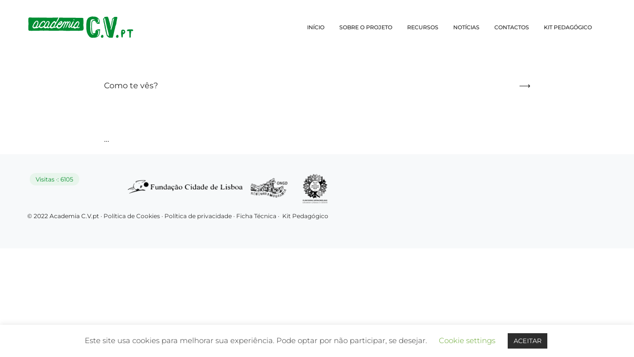

--- FILE ---
content_type: text/html; charset=UTF-8
request_url: https://www.academia-cv.pt/knowledgebase_tags/mascara/
body_size: 20259
content:
<!doctype html>
<html class="no-js" lang="pt-PT">
<head>
  <meta charset="utf-8">
  <meta http-equiv="X-UA-Compatible" content="IE=edge">
  <title>Arquivo de Máscara - Academia CV.PT</title>
  <meta name="viewport" content="width=device-width, initial-scale=1">

  <!-- Global site tag (gtag.js) - Google Analytics -->
            <script async src="https://www.googletagmanager.com/gtag/js?id=G-JWP5ZGQ6W9"></script>
            <script>
              window.dataLayer = window.dataLayer || [];
              function gtag(){dataLayer.push(arguments);}
              gtag("js", new Date());gtag("config", "G-JWP5ZGQ6W9");
            </script>
<meta name='robots' content='index, follow, max-image-preview:large, max-snippet:-1, max-video-preview:-1' />

	<!-- This site is optimized with the Yoast SEO plugin v20.6 - https://yoast.com/wordpress/plugins/seo/ -->
	<link rel="canonical" href="https://www.academia-cv.pt/knowledgebase_tags/mascara/" />
	<meta property="og:locale" content="pt_PT" />
	<meta property="og:type" content="article" />
	<meta property="og:title" content="Arquivo de Máscara - Academia CV.PT" />
	<meta property="og:url" content="https://www.academia-cv.pt/knowledgebase_tags/mascara/" />
	<meta property="og:site_name" content="Academia CV.PT" />
	<meta name="twitter:card" content="summary_large_image" />
	<script type="application/ld+json" class="yoast-schema-graph">{"@context":"https://schema.org","@graph":[{"@type":"CollectionPage","@id":"https://www.academia-cv.pt/knowledgebase_tags/mascara/","url":"https://www.academia-cv.pt/knowledgebase_tags/mascara/","name":"Arquivo de Máscara - Academia CV.PT","isPartOf":{"@id":"https://www.academia-cv.pt/#website"},"primaryImageOfPage":{"@id":"https://www.academia-cv.pt/knowledgebase_tags/mascara/#primaryimage"},"image":{"@id":"https://www.academia-cv.pt/knowledgebase_tags/mascara/#primaryimage"},"thumbnailUrl":"https://www.academia-cv.pt/wp-content/uploads/2021/11/rec_web-10.png","breadcrumb":{"@id":"https://www.academia-cv.pt/knowledgebase_tags/mascara/#breadcrumb"},"inLanguage":"pt-PT"},{"@type":"ImageObject","inLanguage":"pt-PT","@id":"https://www.academia-cv.pt/knowledgebase_tags/mascara/#primaryimage","url":"https://www.academia-cv.pt/wp-content/uploads/2021/11/rec_web-10.png","contentUrl":"https://www.academia-cv.pt/wp-content/uploads/2021/11/rec_web-10.png","width":601,"height":601},{"@type":"BreadcrumbList","@id":"https://www.academia-cv.pt/knowledgebase_tags/mascara/#breadcrumb","itemListElement":[{"@type":"ListItem","position":1,"name":"Início","item":"https://www.academia-cv.pt/"},{"@type":"ListItem","position":2,"name":"Máscara"}]},{"@type":"WebSite","@id":"https://www.academia-cv.pt/#website","url":"https://www.academia-cv.pt/","name":"Academia CV.PT","description":"","potentialAction":[{"@type":"SearchAction","target":{"@type":"EntryPoint","urlTemplate":"https://www.academia-cv.pt/?s={search_term_string}"},"query-input":"required name=search_term_string"}],"inLanguage":"pt-PT"}]}</script>
	<!-- / Yoast SEO plugin. -->


<link rel='dns-prefetch' href='//fonts.googleapis.com' />
<link rel='dns-prefetch' href='//s.w.org' />
<link href='https://fonts.gstatic.com' crossorigin rel='preconnect' />
<link rel="alternate" type="application/rss+xml" title="Academia CV.PT &raquo; Feed" href="https://www.academia-cv.pt/feed/" />
<link rel="alternate" type="application/rss+xml" title="Academia CV.PT &raquo; Feed de comentários" href="https://www.academia-cv.pt/comments/feed/" />
<link rel="alternate" type="application/rss+xml" title="Feed Academia CV.PT &raquo; Máscara Tag" href="https://www.academia-cv.pt/knowledgebase_tags/mascara/feed/" />
<script type="text/javascript">
window._wpemojiSettings = {"baseUrl":"https:\/\/s.w.org\/images\/core\/emoji\/14.0.0\/72x72\/","ext":".png","svgUrl":"https:\/\/s.w.org\/images\/core\/emoji\/14.0.0\/svg\/","svgExt":".svg","source":{"concatemoji":"https:\/\/www.academia-cv.pt\/wp-includes\/js\/wp-emoji-release.min.js?ver=6.0.11"}};
/*! This file is auto-generated */
!function(e,a,t){var n,r,o,i=a.createElement("canvas"),p=i.getContext&&i.getContext("2d");function s(e,t){var a=String.fromCharCode,e=(p.clearRect(0,0,i.width,i.height),p.fillText(a.apply(this,e),0,0),i.toDataURL());return p.clearRect(0,0,i.width,i.height),p.fillText(a.apply(this,t),0,0),e===i.toDataURL()}function c(e){var t=a.createElement("script");t.src=e,t.defer=t.type="text/javascript",a.getElementsByTagName("head")[0].appendChild(t)}for(o=Array("flag","emoji"),t.supports={everything:!0,everythingExceptFlag:!0},r=0;r<o.length;r++)t.supports[o[r]]=function(e){if(!p||!p.fillText)return!1;switch(p.textBaseline="top",p.font="600 32px Arial",e){case"flag":return s([127987,65039,8205,9895,65039],[127987,65039,8203,9895,65039])?!1:!s([55356,56826,55356,56819],[55356,56826,8203,55356,56819])&&!s([55356,57332,56128,56423,56128,56418,56128,56421,56128,56430,56128,56423,56128,56447],[55356,57332,8203,56128,56423,8203,56128,56418,8203,56128,56421,8203,56128,56430,8203,56128,56423,8203,56128,56447]);case"emoji":return!s([129777,127995,8205,129778,127999],[129777,127995,8203,129778,127999])}return!1}(o[r]),t.supports.everything=t.supports.everything&&t.supports[o[r]],"flag"!==o[r]&&(t.supports.everythingExceptFlag=t.supports.everythingExceptFlag&&t.supports[o[r]]);t.supports.everythingExceptFlag=t.supports.everythingExceptFlag&&!t.supports.flag,t.DOMReady=!1,t.readyCallback=function(){t.DOMReady=!0},t.supports.everything||(n=function(){t.readyCallback()},a.addEventListener?(a.addEventListener("DOMContentLoaded",n,!1),e.addEventListener("load",n,!1)):(e.attachEvent("onload",n),a.attachEvent("onreadystatechange",function(){"complete"===a.readyState&&t.readyCallback()})),(e=t.source||{}).concatemoji?c(e.concatemoji):e.wpemoji&&e.twemoji&&(c(e.twemoji),c(e.wpemoji)))}(window,document,window._wpemojiSettings);
</script>
<style type="text/css">
img.wp-smiley,
img.emoji {
	display: inline !important;
	border: none !important;
	box-shadow: none !important;
	height: 1em !important;
	width: 1em !important;
	margin: 0 0.07em !important;
	vertical-align: -0.1em !important;
	background: none !important;
	padding: 0 !important;
}
</style>
	<link rel='stylesheet' id='wppm-plugin-css-css'  href='https://www.academia-cv.pt/wp-content/plugins/wp-post-modules/assets/css/wppm.frontend.css?ver=2.8.0' type='text/css' media='all' />
<link rel='stylesheet' id='pt-cv-public-style-css'  href='https://www.academia-cv.pt/wp-content/plugins/content-views-query-and-display-post-page/public/assets/css/cv.css?ver=2.5.0.1' type='text/css' media='all' />
<link rel='stylesheet' id='pt-cv-public-pro-style-css'  href='https://www.academia-cv.pt/wp-content/plugins/pt-content-views-pro/public/assets/css/cvpro.min.css?ver=5.8.4' type='text/css' media='all' />
<link rel='stylesheet' id='wp-block-library-css'  href='https://www.academia-cv.pt/wp-includes/css/dist/block-library/style.min.css?ver=6.0.11' type='text/css' media='all' />
<link rel='stylesheet' id='pressapps-knowledge-base-css'  href='https://www.academia-cv.pt/wp-content/plugins/pressapps-knowledge-base/public/css/pressapps-knowledge-base-origin.css?ver=2.4.0' type='text/css' media='all' />
<style id='pressapps-knowledge-base-inline-css' type='text/css'>
.uk-card-body:hover, .uk-search-default .uk-search-input:focus { border-color: #e30613 }
.pakb-toc { border-left-color: #e30613 }
.pakb-accent-color, .pakb-accent-color a, .pakb-accent-color a:hover, .pakb-accent-color a:visited, .autocomplete-suggestion, .uk-card-body:hover .uk-card-title.pakb-secondary-color { color: #e30613 }
.uk-button-primary, .uk-button-primary:focus, .styled-ol li:before { background-color: #e30613 }
.pakb-list-icon svg, .pakb-box-icon svg, .pakb-like-btn svg, .pakb-dislike-btn svg { fill:  #e30613 !important }
.pakb-secondary-color, .pakb-secondary-color a, .pakb-secondary-color a:hover, .pakb-secondary-color a:visited { color: #222222 }
.pakb-muted-color, .pakb-muted-color a, .pakb-muted-color a:hover, .pakb-muted-color a:visited, .uk-breadcrumb :last-child * { color: #AEB4BB }
.pakb-boxes .uk-card-title, .pakb-lists h2 { font-size: 24px;}
.pakb-boxes svg { height: 54px;}

</style>
<style id='global-styles-inline-css' type='text/css'>
body{--wp--preset--color--black: #000000;--wp--preset--color--cyan-bluish-gray: #abb8c3;--wp--preset--color--white: #ffffff;--wp--preset--color--pale-pink: #f78da7;--wp--preset--color--vivid-red: #cf2e2e;--wp--preset--color--luminous-vivid-orange: #ff6900;--wp--preset--color--luminous-vivid-amber: #fcb900;--wp--preset--color--light-green-cyan: #7bdcb5;--wp--preset--color--vivid-green-cyan: #00d084;--wp--preset--color--pale-cyan-blue: #8ed1fc;--wp--preset--color--vivid-cyan-blue: #0693e3;--wp--preset--color--vivid-purple: #9b51e0;--wp--preset--gradient--vivid-cyan-blue-to-vivid-purple: linear-gradient(135deg,rgba(6,147,227,1) 0%,rgb(155,81,224) 100%);--wp--preset--gradient--light-green-cyan-to-vivid-green-cyan: linear-gradient(135deg,rgb(122,220,180) 0%,rgb(0,208,130) 100%);--wp--preset--gradient--luminous-vivid-amber-to-luminous-vivid-orange: linear-gradient(135deg,rgba(252,185,0,1) 0%,rgba(255,105,0,1) 100%);--wp--preset--gradient--luminous-vivid-orange-to-vivid-red: linear-gradient(135deg,rgba(255,105,0,1) 0%,rgb(207,46,46) 100%);--wp--preset--gradient--very-light-gray-to-cyan-bluish-gray: linear-gradient(135deg,rgb(238,238,238) 0%,rgb(169,184,195) 100%);--wp--preset--gradient--cool-to-warm-spectrum: linear-gradient(135deg,rgb(74,234,220) 0%,rgb(151,120,209) 20%,rgb(207,42,186) 40%,rgb(238,44,130) 60%,rgb(251,105,98) 80%,rgb(254,248,76) 100%);--wp--preset--gradient--blush-light-purple: linear-gradient(135deg,rgb(255,206,236) 0%,rgb(152,150,240) 100%);--wp--preset--gradient--blush-bordeaux: linear-gradient(135deg,rgb(254,205,165) 0%,rgb(254,45,45) 50%,rgb(107,0,62) 100%);--wp--preset--gradient--luminous-dusk: linear-gradient(135deg,rgb(255,203,112) 0%,rgb(199,81,192) 50%,rgb(65,88,208) 100%);--wp--preset--gradient--pale-ocean: linear-gradient(135deg,rgb(255,245,203) 0%,rgb(182,227,212) 50%,rgb(51,167,181) 100%);--wp--preset--gradient--electric-grass: linear-gradient(135deg,rgb(202,248,128) 0%,rgb(113,206,126) 100%);--wp--preset--gradient--midnight: linear-gradient(135deg,rgb(2,3,129) 0%,rgb(40,116,252) 100%);--wp--preset--duotone--dark-grayscale: url('#wp-duotone-dark-grayscale');--wp--preset--duotone--grayscale: url('#wp-duotone-grayscale');--wp--preset--duotone--purple-yellow: url('#wp-duotone-purple-yellow');--wp--preset--duotone--blue-red: url('#wp-duotone-blue-red');--wp--preset--duotone--midnight: url('#wp-duotone-midnight');--wp--preset--duotone--magenta-yellow: url('#wp-duotone-magenta-yellow');--wp--preset--duotone--purple-green: url('#wp-duotone-purple-green');--wp--preset--duotone--blue-orange: url('#wp-duotone-blue-orange');--wp--preset--font-size--small: 13px;--wp--preset--font-size--medium: 20px;--wp--preset--font-size--large: 36px;--wp--preset--font-size--x-large: 42px;}.has-black-color{color: var(--wp--preset--color--black) !important;}.has-cyan-bluish-gray-color{color: var(--wp--preset--color--cyan-bluish-gray) !important;}.has-white-color{color: var(--wp--preset--color--white) !important;}.has-pale-pink-color{color: var(--wp--preset--color--pale-pink) !important;}.has-vivid-red-color{color: var(--wp--preset--color--vivid-red) !important;}.has-luminous-vivid-orange-color{color: var(--wp--preset--color--luminous-vivid-orange) !important;}.has-luminous-vivid-amber-color{color: var(--wp--preset--color--luminous-vivid-amber) !important;}.has-light-green-cyan-color{color: var(--wp--preset--color--light-green-cyan) !important;}.has-vivid-green-cyan-color{color: var(--wp--preset--color--vivid-green-cyan) !important;}.has-pale-cyan-blue-color{color: var(--wp--preset--color--pale-cyan-blue) !important;}.has-vivid-cyan-blue-color{color: var(--wp--preset--color--vivid-cyan-blue) !important;}.has-vivid-purple-color{color: var(--wp--preset--color--vivid-purple) !important;}.has-black-background-color{background-color: var(--wp--preset--color--black) !important;}.has-cyan-bluish-gray-background-color{background-color: var(--wp--preset--color--cyan-bluish-gray) !important;}.has-white-background-color{background-color: var(--wp--preset--color--white) !important;}.has-pale-pink-background-color{background-color: var(--wp--preset--color--pale-pink) !important;}.has-vivid-red-background-color{background-color: var(--wp--preset--color--vivid-red) !important;}.has-luminous-vivid-orange-background-color{background-color: var(--wp--preset--color--luminous-vivid-orange) !important;}.has-luminous-vivid-amber-background-color{background-color: var(--wp--preset--color--luminous-vivid-amber) !important;}.has-light-green-cyan-background-color{background-color: var(--wp--preset--color--light-green-cyan) !important;}.has-vivid-green-cyan-background-color{background-color: var(--wp--preset--color--vivid-green-cyan) !important;}.has-pale-cyan-blue-background-color{background-color: var(--wp--preset--color--pale-cyan-blue) !important;}.has-vivid-cyan-blue-background-color{background-color: var(--wp--preset--color--vivid-cyan-blue) !important;}.has-vivid-purple-background-color{background-color: var(--wp--preset--color--vivid-purple) !important;}.has-black-border-color{border-color: var(--wp--preset--color--black) !important;}.has-cyan-bluish-gray-border-color{border-color: var(--wp--preset--color--cyan-bluish-gray) !important;}.has-white-border-color{border-color: var(--wp--preset--color--white) !important;}.has-pale-pink-border-color{border-color: var(--wp--preset--color--pale-pink) !important;}.has-vivid-red-border-color{border-color: var(--wp--preset--color--vivid-red) !important;}.has-luminous-vivid-orange-border-color{border-color: var(--wp--preset--color--luminous-vivid-orange) !important;}.has-luminous-vivid-amber-border-color{border-color: var(--wp--preset--color--luminous-vivid-amber) !important;}.has-light-green-cyan-border-color{border-color: var(--wp--preset--color--light-green-cyan) !important;}.has-vivid-green-cyan-border-color{border-color: var(--wp--preset--color--vivid-green-cyan) !important;}.has-pale-cyan-blue-border-color{border-color: var(--wp--preset--color--pale-cyan-blue) !important;}.has-vivid-cyan-blue-border-color{border-color: var(--wp--preset--color--vivid-cyan-blue) !important;}.has-vivid-purple-border-color{border-color: var(--wp--preset--color--vivid-purple) !important;}.has-vivid-cyan-blue-to-vivid-purple-gradient-background{background: var(--wp--preset--gradient--vivid-cyan-blue-to-vivid-purple) !important;}.has-light-green-cyan-to-vivid-green-cyan-gradient-background{background: var(--wp--preset--gradient--light-green-cyan-to-vivid-green-cyan) !important;}.has-luminous-vivid-amber-to-luminous-vivid-orange-gradient-background{background: var(--wp--preset--gradient--luminous-vivid-amber-to-luminous-vivid-orange) !important;}.has-luminous-vivid-orange-to-vivid-red-gradient-background{background: var(--wp--preset--gradient--luminous-vivid-orange-to-vivid-red) !important;}.has-very-light-gray-to-cyan-bluish-gray-gradient-background{background: var(--wp--preset--gradient--very-light-gray-to-cyan-bluish-gray) !important;}.has-cool-to-warm-spectrum-gradient-background{background: var(--wp--preset--gradient--cool-to-warm-spectrum) !important;}.has-blush-light-purple-gradient-background{background: var(--wp--preset--gradient--blush-light-purple) !important;}.has-blush-bordeaux-gradient-background{background: var(--wp--preset--gradient--blush-bordeaux) !important;}.has-luminous-dusk-gradient-background{background: var(--wp--preset--gradient--luminous-dusk) !important;}.has-pale-ocean-gradient-background{background: var(--wp--preset--gradient--pale-ocean) !important;}.has-electric-grass-gradient-background{background: var(--wp--preset--gradient--electric-grass) !important;}.has-midnight-gradient-background{background: var(--wp--preset--gradient--midnight) !important;}.has-small-font-size{font-size: var(--wp--preset--font-size--small) !important;}.has-medium-font-size{font-size: var(--wp--preset--font-size--medium) !important;}.has-large-font-size{font-size: var(--wp--preset--font-size--large) !important;}.has-x-large-font-size{font-size: var(--wp--preset--font-size--x-large) !important;}
</style>
<link rel='stylesheet' id='cookie-law-info-css'  href='https://www.academia-cv.pt/wp-content/plugins/cookie-law-info/legacy/public/css/cookie-law-info-public.css?ver=3.3.9.1' type='text/css' media='all' />
<link rel='stylesheet' id='cookie-law-info-gdpr-css'  href='https://www.academia-cv.pt/wp-content/plugins/cookie-law-info/legacy/public/css/cookie-law-info-gdpr.css?ver=3.3.9.1' type='text/css' media='all' />
<link rel='stylesheet' id='font-awesome-icons-v4.7.0-css'  href='https://www.academia-cv.pt/wp-content/plugins/everest-counter-lite/css/font-awesome/font-awesome.min.css?ver=2.0.6' type='text/css' media='all' />
<link rel='stylesheet' id='ec_gener_icons-css'  href='https://www.academia-cv.pt/wp-content/plugins/everest-counter-lite/css/genericons.css?ver=2.0.6' type='text/css' media='all' />
<link rel='stylesheet' id='dashicons-css'  href='https://www.academia-cv.pt/wp-includes/css/dashicons.min.css?ver=6.0.11' type='text/css' media='all' />
<link rel='stylesheet' id='google-fonts-css'  href='//fonts.googleapis.com/css?family=Raleway%7CABeeZee%7CAguafina+Script%7COpen+Sans%7CRoboto%7CRoboto+Slab%7CLato%7CTitillium+Web%7CSource+Sans+Pro%7CPlayfair+Display%7CMontserrat%7CKhand%7COswald%7CEk+Mukta%7CRubik%7CPT+Sans+Narrow%7CPoppins%7COxygen%3A300%2C400%2C600%2C700&#038;ver=2.0.6' type='text/css' media='all' />
<link rel='stylesheet' id='ec_frontend_css-css'  href='https://www.academia-cv.pt/wp-content/plugins/everest-counter-lite/css/frontend/ec-frontend.css?ver=2.0.6' type='text/css' media='all' />
<link rel='stylesheet' id='page-visit-counter-pro-css'  href='https://www.academia-cv.pt/wp-content/plugins/page-visit-counter/public/css/page-visit-counter-public.css?ver=6.0.8' type='text/css' media='all' />
<style id='page-visit-counter-pro-inline-css' type='text/css'>
font-size: 11px;
    padding: 1px 12px;
    text-transform:uppercase;
	margin:3px 5px;
	letter-spacing:0.1em;
	color:#666666;
	font-weight: 500;
	border-radius: 30px;
  background-color: #f8f8f8;
</style>
<link rel='stylesheet' id='to-top-font-awesome-css'  href='https://www.academia-cv.pt/wp-content/plugins/to-top/public/css/font-awesome/css/font-awesome.min.css?ver=4.5.0' type='text/css' media='all' />
<link rel='stylesheet' id='to-top-css'  href='https://www.academia-cv.pt/wp-content/plugins/to-top/public/css/to-top-public.css?ver=2.5.2' type='text/css' media='all' />
<link rel='stylesheet' id='megamenu-css'  href='https://www.academia-cv.pt/wp-content/uploads/maxmegamenu/style.css?ver=d9831e' type='text/css' media='all' />
<link rel='stylesheet' id='wppopups-base-css'  href='https://www.academia-cv.pt/wp-content/plugins/wp-popups-lite/src/assets/css/wppopups-base.css?ver=2.1.5.1' type='text/css' media='all' />
<script type='text/javascript' src='https://www.academia-cv.pt/wp-includes/js/jquery/jquery.min.js?ver=3.6.0' id='jquery-core-js'></script>
<script type='text/javascript' src='https://www.academia-cv.pt/wp-includes/js/jquery/jquery-migrate.min.js?ver=3.3.2' id='jquery-migrate-js'></script>
<script type='text/javascript' id='pressapps-knowledge-base-js-extra'>
/* <![CDATA[ */
var PAKB = {"base_url":"https:\/\/www.academia-cv.pt","ajaxurl":"https:\/\/www.academia-cv.pt\/wp-admin\/admin-ajax.php","category":"1","noresult_placeholder":"No Results Found","tocscrolloffset":"100"};
/* ]]> */
</script>
<script type='text/javascript' src='https://www.academia-cv.pt/wp-content/plugins/pressapps-knowledge-base/public/js/pressapps-knowledge-base-public.js?ver=2.4.0' id='pressapps-knowledge-base-js'></script>
<script type='text/javascript' id='cookie-law-info-js-extra'>
/* <![CDATA[ */
var Cli_Data = {"nn_cookie_ids":[],"cookielist":[],"non_necessary_cookies":[],"ccpaEnabled":"","ccpaRegionBased":"","ccpaBarEnabled":"","strictlyEnabled":["necessary","obligatoire"],"ccpaType":"gdpr","js_blocking":"","custom_integration":"","triggerDomRefresh":"","secure_cookies":""};
var cli_cookiebar_settings = {"animate_speed_hide":"500","animate_speed_show":"500","background":"#FFF","border":"#b1a6a6c2","border_on":"","button_1_button_colour":"#2d2d2d","button_1_button_hover":"#242424","button_1_link_colour":"#fff","button_1_as_button":"1","button_1_new_win":"","button_2_button_colour":"#333","button_2_button_hover":"#292929","button_2_link_colour":"#444","button_2_as_button":"","button_2_hidebar":"","button_3_button_colour":"#000","button_3_button_hover":"#000000","button_3_link_colour":"#fff","button_3_as_button":"1","button_3_new_win":"","button_4_button_colour":"#000","button_4_button_hover":"#000000","button_4_link_colour":"#62a329","button_4_as_button":"","button_7_button_colour":"#61a229","button_7_button_hover":"#4e8221","button_7_link_colour":"#fff","button_7_as_button":"1","button_7_new_win":"","font_family":"inherit","header_fix":"","notify_animate_hide":"1","notify_animate_show":"","notify_div_id":"#cookie-law-info-bar","notify_position_horizontal":"right","notify_position_vertical":"bottom","scroll_close":"","scroll_close_reload":"","accept_close_reload":"","reject_close_reload":"","showagain_tab":"","showagain_background":"#fff","showagain_border":"#000","showagain_div_id":"#cookie-law-info-again","showagain_x_position":"100px","text":"#2d2d2d","show_once_yn":"1","show_once":"10000","logging_on":"","as_popup":"","popup_overlay":"1","bar_heading_text":"","cookie_bar_as":"banner","popup_showagain_position":"bottom-right","widget_position":"left"};
var log_object = {"ajax_url":"https:\/\/www.academia-cv.pt\/wp-admin\/admin-ajax.php"};
/* ]]> */
</script>
<script type='text/javascript' src='https://www.academia-cv.pt/wp-content/plugins/cookie-law-info/legacy/public/js/cookie-law-info-public.js?ver=3.3.9.1' id='cookie-law-info-js'></script>
<script type='text/javascript' src='https://www.academia-cv.pt/wp-content/plugins/page-visit-counter/public/js/page-visit-counter-public.js?ver=6.0.8' id='page-visit-counter-pro-js'></script>
<script type='text/javascript' id='to-top-js-extra'>
/* <![CDATA[ */
var to_top_options = {"scroll_offset":"150","icon_opacity":"50","style":"font-awesome-icon","icon_type":"dashicons-arrow-up-alt2","icon_color":"#ffffff","icon_bg_color":"#058c2b","icon_size":"32","border_radius":"5","image":"https:\/\/www.academia-cv.pt\/wp-content\/plugins\/to-top\/admin\/images\/default.png","image_width":"65","image_alt":"","location":"bottom-right","margin_x":"20","margin_y":"20","show_on_admin":"0","enable_autohide":"0","autohide_time":"2","enable_hide_small_device":"0","small_device_max_width":"640","reset":"0"};
/* ]]> */
</script>
<script async type='text/javascript' src='https://www.academia-cv.pt/wp-content/plugins/to-top/public/js/to-top-public.js?ver=2.5.2' id='to-top-js'></script>
<link rel="https://api.w.org/" href="https://www.academia-cv.pt/wp-json/" /><link rel="EditURI" type="application/rsd+xml" title="RSD" href="https://www.academia-cv.pt/xmlrpc.php?rsd" />
<link rel="wlwmanifest" type="application/wlwmanifest+xml" href="https://www.academia-cv.pt/wp-includes/wlwmanifest.xml" /> 
<meta name="generator" content="WordPress 6.0.11" />

		<!-- GA Google Analytics @ https://m0n.co/ga -->
		<script>
			(function(i,s,o,g,r,a,m){i['GoogleAnalyticsObject']=r;i[r]=i[r]||function(){
			(i[r].q=i[r].q||[]).push(arguments)},i[r].l=1*new Date();a=s.createElement(o),
			m=s.getElementsByTagName(o)[0];a.async=1;a.src=g;m.parentNode.insertBefore(a,m)
			})(window,document,'script','https://www.google-analytics.com/analytics.js','ga');
			ga('create', 'UA-187198936-1', 'auto');
			ga('send', 'pageview');
		</script>

	<script type='text/javascript' data-cfasync='false'>var _mmunch = {'front': false, 'page': false, 'post': false, 'category': false, 'author': false, 'search': false, 'attachment': false, 'tag': false};</script><script data-cfasync="false" src="//a.mailmunch.co/app/v1/site.js" id="mailmunch-script" data-plugin="mc_mm" data-mailmunch-site-id="738464" async></script><style type="text/css" id="wppm_custom_css"></style>  <!-- Custom Favicons -->
  <link rel="shortcut icon" href=""/>
  <style type="text/css" id="knowledgebase-css">.uk-navbar-nav > li > a, .uk-navbar-dropdown-nav > li > a, .uk-navbar-nav > li > a.uk-open, .uk-navbar-dropdown-nav > li.uk-active > a, .uk-navbar-toggle, .uk-navbar-item a { color: #222222; }.uk-navbar-nav > li > a:hover, .uk-navbar-dropdown-nav > li > a:hover, .uk-navbar-nav > li.uk-active > a, .uk-navbar-dropdown-nav > li.uk-active > a, .uk-navbar-toggle:hover, .uk-navbar-item a:hover { color: #e30613; }.hero .uk-article-title { color: ; }</style><meta name="generator" content="Powered by WPBakery Page Builder - drag and drop page builder for WordPress."/>
<link rel="icon" href="https://www.academia-cv.pt/wp-content/uploads/2019/11/cropped-FAVICON_ACADEMIA_CVPT-32x32.png" sizes="32x32" />
<link rel="icon" href="https://www.academia-cv.pt/wp-content/uploads/2019/11/cropped-FAVICON_ACADEMIA_CVPT-192x192.png" sizes="192x192" />
<link rel="apple-touch-icon" href="https://www.academia-cv.pt/wp-content/uploads/2019/11/cropped-FAVICON_ACADEMIA_CVPT-180x180.png" />
<meta name="msapplication-TileImage" content="https://www.academia-cv.pt/wp-content/uploads/2019/11/cropped-FAVICON_ACADEMIA_CVPT-270x270.png" />
		<style type="text/css" id="wp-custom-css">
			/*AJUSTE DE PADDINGS LATERAIS NA PÁGINA SOBRE*/
.about_custom_padding{
	padding:0px 117px;
}

.main-title-homepage h2{
	color:white;
}
/*NOVA CAIXA AUTOMÁTICA PARA ARTIGOS - FIM DA PÁGINA*/

.box-info{
	background-color:#f5faf7;
	display:flex;
	align-items:center;
	padding: 35px 30px 35px;
	margin:20px 0px;
}
      
.box-info .title{
	color:#058c2b;
	width:40%;
	font-weight:500;
}

.box-info .description{
	color:#222222;
	width:60%;
	font-size:13px;
}
.box-info .description p{
	margin-bottom:0px;
}
@media(max-width:990px){
	.about_custom_padding{
		padding:0px;
	}
	.box-info{
		flex-direction:column;
	}
	.box-info .title{
		width:100%;
	}

	.box-info .description{
		width:100%;
	}
}

/*FIX NO CAROUSEL DE IMAGENS NOS ARTIGOS*/
.wpb_images_carousel .wpb_wrapper > div{
	width:100% !important;
}



/*DESLIGAR PINGBACK*/
#comments{
	display:none;
}

/*FORMULÁRIOS PÁGINA CONTACTOS*/
#gform_wrapper_4 .gfield_label,
#gform_wrapper_2 .gfield_label,
#gform_wrapper_3 .gfield_label
{
	font-size:12px;
	font-weight:700;
	color:#808080;
	font-family: sans-serif;
}


#gform_wrapper_4 input,
#gform_wrapper_4 textarea,
#gform_wrapper_2 input,
#gform_wrapper_2 textarea,
#gform_wrapper_3 input,
#gform_wrapper_3 textarea
{
	border: 1px solid #ddd;
	border-radius:5px;
}
#gform_wrapper_4 .gform_footer input,
#gform_wrapper_2 .gform_footer input,
#gform_wrapper_3 .gform_footer input
{
	padding: 5px 15px;
   width: 100%;
	    border-color: rgb(192, 192, 192);
    color: rgb(128, 128, 128);
	text-transform:uppercase;
	border-radius: 22px !important;
}
.gfield_required_text{
	display:none !important;
}

/*MENU DESKTOP*/
ul#menu-main li ul li .uk-navbar-dropdown{
	    top: 0px !important;
    right: -201px;
    left: auto !important;
}
/*RECURSOS*/
/*SÓ PARA MOBILE*/

@media(max-width:756px){
	.recursos-title h2{
		font-size:19px;
		font-weight:700 !important;
	}
	.recursos-bottom-col .vc_gitem-col {
		padding-top:0px !important;
		padding-bottom:0px !important;
	}
	.recursos-image{
		padding-top:0px;
	}
	.recursos-image .wpb_single_image{
		margin-top:0px;
	}
}
/*LISTAGEM DE ARTIGOS*/
.col-blog-container h3{
	  font-size: 17px;
    font-weight: 700 !important;
}
.col-blog-container::before{
	padding-top:0px;	
}
.col-blog-container p{
	  margin-top:0px;
}
.col-blog-container .vc_gitem-post-data-source-post_excerpt p:first-child,
.col-blog-container .vc_gitem-post-data-source-post_excerpt p:last-child
{
	display:none !important;
}
.col-blog-container .vc_gitem-row-position-top,
.col-blog-container .vc_gitem-row-position-middle,
.col-blog-container .vc_gitem-row-position-bottom
{
	position:relative;
}
.col-blog-container .vc_gitem-row-position-top > div{
	padding-bottom:0px;
}
.col-blog-container .vc_gitem-row-position-middle > div{
	padding-top:0px;
	padding-bottom:0px;
}
.col-blog-container .vc_gitem-row-position-bottom > div{
	padding-top:0px;
	padding-bottom:0px;
}
.col-blog-container .vc_gitem-row-position-middle{
	top:auto;
	transform:none;
}
.col-blog-container .vc_gitem-post-data-source-post_title{
	margin-bottom:4px;
}
.col-blog-container .vc_gitem-post-data-source-post_excerpt{
	margin-bottom:0px;
}
.col-blog-container .vc_gitem-post-data-source-post_date div{
	font-size:12px;
	font-weight:600;
}
@media(max-width:756px){
	.vc_gitem-post-data-source-post_excerpt p{
		display:block !important;
	}
	.col-blog-container .vc_gitem-post-data-source-post_date{
		margin-bottom:15px;
	}
	.col-blog-container .top-col{
		padding-top:0px !important;
	}
	.col-blog-container .top-col > div{
		margin-top:0px;
	}
}
/*KIT PEDAGOGICO*/
#gform_fields_1 input{
	border:1px solid lightgray;
}
#gform_fields_1 label{
	font-size:13px;
}
#gform_fields_1 .gfield_required{
	display:none;
}
#gform_submit_button_1{
	background-color: transparent;
    border: 1px solid #058c2b;
    padding: 13px;
    color: #058c2b;
    font-weight: 700;
    text-transform: uppercase;
	cursor:pointer;
}

.kit-padagogico-header h1{
	text-transform:uppercase;
}
.kit-pedagogico-banner-col{
	background-color:#e6f3e9;
	align-items:center !important;
}
/*FIM DE KIT PEDAGOGICO*/
.text-uppercase{
	text-transform:uppercase;
	margin-left:0px !important;
}
.margin-bottom-one{
	margin-bottom:1px !important;
}
.white-text p{
	color:white;
	transition: all ease 0.9s;
}
.white-text a{
	color:white;
	text-decoration:underline;
	transition: all ease 0.9s;
}
/*.white-text a:hover{
	text-decoration:underline;
	transition: all ease 0.9s;
}*/
/*NOVA FOLHA DE ESTILOS*/
/*SINGLE RECURSOS*/

@media(max-width:990px){
	.recursos-tags>.vc_column-inner>.wpb_wrapper{
		padding: 0px 32px !important;
		display: inline-flex;
		flex-wrap: wrap;
		justify-content:center;
	}
}
/*CONFIGURAÇÃO DO MEGA MAX MENU*/
html, body{
	overflow-x:hidden;
}
.background-artigo-newsletter{
	margin-top: 0px !important;
    margin-bottom: 0px !important;
    padding-right: 15px !important;
    padding-left: 15px !important;
	padding-top:30px;
    background-color: #f5faf7 !important;
}
.mega-menu-wrap{
	display:none !important;
}
@media (max-width:959px){
	.newsletter-title{
		    margin-bottom: 0px !important;
		margin-top:0px !important;
	}
	.mobile-blocks .vc_gitem-is-link{
		background-size:70%;
	}
	.mobile-blocks .vc_gitem-is-link::before{
	padding-top:71%;
}
	.mobile-blocks .vc_gitem-is-link::before{
	padding-top:71%;
}
	.mobile-blocks .vc_gitem-post-data-source-post_title{
		margin-bottom:0px;
	}
	.mobile-blocks.tutorias-posts .vc_gitem-post-data-source-post_excerpt{
		display:none;
	}
	.mobile-blocks h4{
		text-align:center !important;
		font-size:20px !important;
		margin:0px 20px !important;
	}
	.mobile-blocks-main-col .vc_column-inner{
		padding-left:0px !important;
	}
	.post-category-five-resources .vc_gitem-is-link{
	background-size:70%;
}
		.post-category-five-resources .vc-gitem-zone-height-mode-auto.vc_gitem-is-link::before{
	padding-top:71%;
}
	.post-category-five-resources h4{
		text-align:center !important;
		font-size:20px !important;
	}
	.mega-menu-wrap{
	display:block !important;
}
	.single-post .entry-content > .vc_row{
			width:100% !important;
	}
	.single-post article{
		padding:0px 30px;
	}
}

/*FIM DE NOVA FOLHA DE ESTILOS*/
.uk-navbar-toggle{
	display:none;
}
.single-post a{
	color:#058C2B;
}

.entry-title {
    display: none;
}
.hero .page-header .uk-article-title {
    display: none;
}
.uk-navbar-nav>li>a, .uk-navbar-item, .uk-navbar-toggle {
    font-size: .7rem;
    font-family: 'Montserrat', sans-serif;
    font-weight: 500;
    
}
.uk-text-center {
    text-align: center !important;
	font-size: .775rem;
}
.uk-section-small {
    padding-top: 20px;
    padding-bottom: 20px;
}
.uk-navbar-container:not(.uk-navbar-transparent) {
    background: #fff;
    border-bottom: solid 0px #fff;
}
.page-header .uk-article-title {
    display: none;
}
.uk-margin-large-top {
    margin-top: 20px !important;
}
.uk-container {
   padding-left: 0px;
   padding-right: 0px;
}
.uk-navbar-container:not(.uk-navbar-transparent) {
    padding-top: 15px;
}

.vc_grid-filter.vc_grid-filter-color-grey>.vc_grid-filter-item.vc_active, .vc_grid-filter.vc_grid-filter-color-grey>.vc_grid-filter-item:hover {
    background-color: #058c2b;
	
}
.vc_grid-filter.vc_grid-filter-color-grey>.vc_grid-filter-item.vc_active>span, .vc_grid-filter.vc_grid-filter-color-grey>.vc_grid-filter-item:hover>span {
    color: #fff;
}
.vc_grid-filter.vc_grid-filter-size-sm .vc_grid-filter-item {
    font-size: 11px;
    padding: 1px 12px;
    text-transform:uppercase;
	margin:3px 5px;
	letter-spacing:0.1em;
	color:#666666;
	font-weight: 500;
	border-radius: 30px;
  background-color: #ebebeb;
	
}
.pakb-template-single .wp-post-image {
    margin-bottom: 40px;
    display: none;
}
.page_counter_text {
    margin-left:30px;
	  border-radius: 30px;
	  margin:3px 5px;
	  padding: 5px 12px;
	  font-size: 12px;
}
.uk-section-small {
    display: none;
}
.uk-section {
    padding-top: 20px;
    padding-bottom: 0px;
}
a, .uk-link {
    color: #2d2d2d;
    text-decoration: none;
    cursor: pointer;
}
a:hover {
    color: #ec1f27;
    text-decoration: none;
    cursor: pointer;
}
.uk-margin-medium-top {
    margin-top: 40px !important;
    padding-bottom: 60px;
}
.vc_btn3-container.vc_btn3-inline {
    margin-bottom: 10px;
}
.vc_btn3.vc_btn3-size-xs {
    font-size: 11px;
	  letter-spacing:0.05em;
	  font-weight:500;
    padding-top: 3px;
    padding-bottom: 3px;
    padding-left: 10px;
    padding-right: 10px;
}
.vc_btn3.vc_btn3-size-xs.vc_btn3-style-outline, .vc_btn3.vc_btn3-size-xs.vc_btn3-style-outline-custom {
    padding-top: 3px;
    padding-bottom: 3px;
    padding-left: 10px;
    padding-right: 10px;
	  color:#058c2b;  
}
.vc_btn3.vc_btn3-color-green.vc_btn3-style-outline {
    color: #058c2b;
    border-color: #e8f5ec;
    background-color: #e8f5ec;
}
.vc_btn3.vc_btn3-color-green.vc_btn3-style-outline:hover {
    color: #fff;
    border-color: #058c2b;
    background-color: #058c2b;
}
.vc_btn3.vc_btn3-color-grey, .vc_btn3.vc_btn3-color-grey.vc_btn3-style-flat:hover {
    color: #ffffff;
    background-color: #058c2b;
}
html {
    line-height: 1.3rem;
}
.vc_gitem-link {
    text-decoration: none;
    text-transform: uppercase;
}
.vc_gitem-animate-goTop20 .vc_gitem-zone-b .vc_gitem-zone-a {
    border-radius: 30px;
}
.vc_gitem-animate-goTop20  {
    border-radius: 30px;
}
.vc_grid-filter {
    margin-bottom: 40px;
    margin-top: 10px;
}
.wppm .post-cats {
    display: none;
}
.wppm-grid .post-text {
    display: none;
}
.meta {display:none;}
#respond {display:none;}

.vc_custom_1582041401767 {
    margin-bottom: 10px;
	  margin-top:-20px;
}
#TITULOS_FICHAS {
    padding-top:10px; 
}	

.titulo_noticias{
    padding-top:5px; 
	  font-size: 35px;
    line-height: 105%;
    text-align: left;
    font-family: Montserrat;
    font-weight: 700;
    font-style: normal;
}	
.vc_gitem-post-data h4 {
    padding-top:10px; 
	  font-size: 25px;
    line-height: 105%;
    text-align: left;
    font-family: Montserrat;
    font-weight: 700;
    font-style: normal;
}	
.vc_btn3-container.vc_btn3-left {
    display: none;
}
.vc_gitem_row .vc_gitem-col {
    box-sizing: border-box;
    padding: 18px;
}
/**************************/		
/*COMP ELEMENTOS INVISIVEIS*/
#RECURSOS_LISTA_MOBIL {
   display:none;
}
#hometextos_mob {
   display:none;
}
#conceitos_mobil {
   display:none;
}
	
#conceitos_comp {
   display:inline;
}
h1, .uk-h1, h2, .uk-h2, h3, .uk-h3, h4, .uk-h4, h5, .uk-h5, h6, .uk-h6 {
    margin: 0px 0px 0px 0px;
}	
.wp-post-image {
   display:none;
}
/**************************/	
/**************************/	
/*MOBIL DEF*/
/**************************/	
/**************************/	

@media only screen and (max-width: 756px) {
/**************************/		
/*MOBIL ELEMENTOS INVISIVEIS*/
#RECURSOS_LISTA_MOBIL .vc_gitem-post-data-source-post_title h4{
			font-size:21px;
	text-align:center !important;
}
#RECURSOS_LISTA_COMPUTADOR {
   display:none;
}

#hometextos_computador {
   display:none;
}
	
#RECURSOS_LISTA_MOBIL {
   display:inline;
}	

#hometextos_mob {
   display:inline;
}	
#conceitos_comp {
   display:none;
}
#conceitos_mobil {
   display:inline;
}

/**************************/		
/*MOBIL BOTOES HOMEPAGE*/		
.vc_btn3-inline {
    margin-top: 5px;
    margin-bottom: 5px;
    margin-left:0px;
    margin-right: 15px !important;  
}	
#navegacao_mobil {
     padding-left:15px;
	   padding-top:35px;
}	
.vc_btn3-container.vc_btn3-center {
    text-align: left;
	  padding-bottom:5px;
}

.vc_btn3-container.vc_btn3-center .vc_btn3-block.vc_btn3-size-sm {
    font-size: 12px;
    padding-top: 11px;
    padding-bottom: 11px;
    padding-left: 32px;
    padding-right: 16px;
}
	
/**************************/		
/*MOBIL GERAIS*/	
.vc_custom_1581474598027 p {
    margin-top: 0px;
    margin-bottom: 30px;
    margin-left:0px;
    margin-right: 0px !important;
	  padding-bottom:10px;

}
#TITULOS_FICHAS, .vc_custom_1583942040076 {
    margin-left: 0px;
    margin-right: 30px;
    padding-top:20px; 
}	
	
.uk-navbar-container:not(.uk-navbar-transparent) {
    padding-top: 15px;
    padding-left: 20px;
    padding-right: 0px;
	  padding-bottom:20px;
}	
.wpb_content_element {
    margin-top: 30px;
    margin-bottom: 30px;
    margin-left:0px;
    margin-right: 0px !important;
}
.vc_custom_1582041401767 {
	 text-align:left;
	line-height:1.1em;
	border-top: 1px solid #e8f5ec;
  padding-top:10px;
}
	
.vc_custom_1572969944193 {
    margin:15px;
	  text-align:left;
}
.uk-offcanvas-flip .uk-open>.uk-offcanvas-bar {
    left: 0px;
    right: 0px;
}
.uk-nav, .uk-nav ul {
    margin: 25px;
    padding: 0;
    list-style: none;
    text-align: left;
}
.uk-offcanvas .uk-logo {
    margin-bottom: 10px;
    margin-top: 10px;
	  margin-left:20px;
    text-align: left;
}
.uk-container>:last-child {
    margin-bottom: 5px;
}
.uk-offcanvas-close {
    position: absolute;
    z-index: 1000;
    top: 20px;
    right: 40px;
	  color:#000000;
}
.uk-icon>* {
    width: 20px;
}
.vc_section.vc_section-has-fill{
    padding-top: 0px;
    padding-bottom: 0px;
}
.uk-container>:last-child {
    margin-bottom: -20px;
}
/**************************/	
/* MOBIL DEF PROJECTO */

.vc_custom_1582763940938 p, .vc_custom_1572954835188, .vc_custom_1582763948542, .vc_custom_1582763956756 {
    margin-right: 30px !important;
   margin-left: 0px !important;
	 margin-top: 0px !important;
   margin-bottom: 0px !important;
}
	
	
	
.vc_custom_1570527987366 {
    margin-right: 10px !important;
   margin-left: 20px !important; 
}

.vc_custom_1570527996807 {
    margin-right: 10px !important;
   margin-left: 0px !important;
	 margin-top: 25px !important;
}

.vc_custom_1572954835188, .vc_custom_1572954694907, .vc_custom_1572954712352 {
    margin-right: 10px !important;
   margin-left: 15px !important;
	 margin-top: 5px !important;
}
	
	
.vc_custom_1581478984042, .vc_custom_1581478927023,
.vc_custom_1572985834505
{
    margin-right: 25px  !important;
    margin-left: 5px !important;
}
	
.vc_custom_1570528751477
{
    margin-right: 25px  !important;
    margin-left: 20px !important;
}
	
/**************************/	
/* MOBIL LISTADO RECURSOS */


.vc_gitem-post-data-source-post_date p {
   display:none;
}

.vc_gitem-post-data-source-post_excerpt p {
   display:none;
}	

.vc_gitem-post-data-source-post_title h4{
  /* margin-left:10px;*/
   margin-right:10px;
}	
.vc_btn3-left {
   display:none;
}	

.vc_masonry_grid {
    margin-bottom: 0px;
    margin-left:0px;
    margin-right: 0px !important;
}


/**************************/		
/* MOBIL DEF FICHA */
	
	
.vc_row.vc_column-gap-10>.vc_column_container {
	  margin:0px;
}
.vc_col-has-fill>.vc_column-inner, .vc_row-has-fill+.vc_row-full-width+.vc_row>.vc_column_container>.vc_column-inner, .vc_row-has-fill+.vc_row>.vc_column_container>.vc_column-inner, .vc_row-has-fill>.vc_column_container>.vc_column-inner {
    padding-top: 5px;
	  padding-bottom: 5px;
	  padding-left:15px;
    padding-right:15px;   
		/*padding-left:0px;
    padding-right:0px;*/
}
	
.vc_custom_1582150310197 {
	  padding-top: 0px;
    padding-left: 0px;
    padding-right: 0px;
	  text-align:right;
	  
}
.uk-navbar-container:not(.uk-navbar-transparent) {
    padding-top: 15px;
    padding-left: 20px;
    padding-right: 0px;
}
	
.vc_custom_1571141332155 {
    padding-top: 0px;
	  border-bottom: 2px solid #e8f5ec;
}
	
.vc_custom_1571793327196 {
	  border-bottom: 2px solid #e8f5ec;
}
	
.vc_custom_1571424142170 {
	padding-top: 15px;
    padding-left: 20px;
    padding-right: 0px;
	  
}
.vc_custom_1582155235907 {
	  padding-top: 0px;
    padding-left: 0px;
    padding-right: 15px;
	  
}	
	
/**************************/		
/* MOBIL DEF FICHA TITULOS */		
.vc_custom_1582149535432 h5, .vc_custom_1582160243036 h5 {
	  padding-top: 15px;
    padding-left: 0px;
    padding-right: 0px;
	  
}
	
/**************************/		
/* MOBIL DEF FICHA TITULOS */	
.vc_custom_1572949484242 p, .vc_custom_1571019785052 p{
    margin-right: 20px  !important;
    margin-left: 0px !important;
   margin-bottom: 0px !important;
	margin-top: 15px !important;

}	
	
	
/**************************/		
/* MOBIL DEF FICHA FILTROS */	
.vc_custom_1582145843153, .vc_custom_1582160284864, .vc_custom_1571424142170,
.vc_custom_1582201072514,
.vc_custom_1582201388767,
.vc_custom_1582201973359,
.vc_custom_1582202176223{
    margin-right: 30px  !important;
    margin-left: 30px !important;
   margin-bottom: 50px !important;

}
/**************************/
/* MOBIL DEF FICHA IMPRIMIR MATERIAL */
.vc_custom_1581639787911, .vc_custom_1572947696110{
    margin-right: 0px  !important;
    margin-left: 15px !important;
   margin-bottom: 0px !important;
	margin-top: 25px !important;

}
	

/**************************/
/* MOBIL DEF FICHA PALAVRAS CHAVE */		
.vc_custom_1571153620668{
    margin-right: 0px  !important;
    margin-left: 15px !important;
   margin-bottom: 0px !important;
	margin-top: 15px !important;

}

/**************************/
/* MOBIL DEF FICHA TITULOS OUTRAS ACTIVIDADES  */	

.vc_custom_1582198705015, .vc_custom_1582198712385, .vc_custom_1571650850562, .vc_custom_1571650883166, .vc_custom_1571755785762,
.vc_custom_1571692446552,
.vc_custom_1571756027290,
.vc_custom_1571829843008,
.vc_custom_1571829183602,
.vc_custom_1571827866404,
.vc_custom_1571914510709,
.vc_custom_1571928645251,
.vc_custom_1571928631582,
.vc_custom_1582197504152,
.vc_custom_1582197721752,
.vc_custom_1582197826917,
.vc_custom_1583353120782,
.vc_custom_1582198134880,
.vc_custom_1582198172243,
.vc_custom_1582198428927,
.vc_custom_1582200442403,
.vc_custom_1582200970363,
.vc_custom_1582201139532,
.vc_custom_1582201336139,
.vc_custom_1582201487915,
.vc_custom_1582201667772,
.vc_custom_1582201687831,
.vc_custom_1582201985488,
.vc_custom_1582202118904,
.vc_custom_1572439886604 {
    margin-right: 0px  !important;
    margin-left: 15px !important;
   margin-bottom: 15px !important;
	margin-top: 15px !important;
	line-height:1.7em;

}	

/**************************/
/* MOBIL DEF FICHA N PARTICIPANTES */	

.vc_custom_1571051760564 p, .vc_custom_1571649109792 p{
    margin-right: 0px  !important;
    margin-left: 0px !important;
   margin-bottom: 0px !important;
	margin-top: 0px !important;
	text-align:left;

}	

/**************************/
/* MOBIL DEF FICHA OBJETIVOS*/	
	
.vc_custom_1571059530595{
    margin-right: 0px  !important;
    margin-left: 15px !important;
   margin-bottom: 15px !important;
	margin-top: 15px !important;
	padding-bottom:10px;

}			
.vc_custom_1571649802783 p, .vc_custom_1571647971882 p, .vc_custom_1571648089325 p, .vc_custom_1571648115232 p, .vc_custom_1571648707432 p, .vc_custom_1571649262528 p, .vc_custom_1571669775062 p, .vc_custom_1571670068530 p, .vc_custom_1571670068530 p, .vc_custom_1571691406513 p,
.vc_custom_1571020415505 p{
    margin-right: 20px  !important;
    margin-left: 0px !important;
   margin-bottom: 15px !important;
	margin-top: 0px !important;
	padding-bottom:10px;

}	
/**************************/
/* MOBIL DEF FICHA PASSOS*/	
		
.vc_custom_1571055311165{
    margin-right: 20px  !important;
    margin-left: 5px !important;
   margin-bottom: 15px !important;
	margin-top: 0px !important;

}			
	
/**************************/
/* MOBIL DEF FICHA DICAS_NOTAS*/
	
.vc_custom_1571137046362{
    margin-right: 20px  !important;
    margin-left: 20px !important;
   margin-bottom: 20px !important;
	margin-top: 10px !important;

}		
.vc_custom_1582160856185 h5 {
    margin-left: 0px !important;
   margin-bottom: -30px !important;

}

.vc_row.vc_row-flex>.vc_column_container>.vc_column-inner {
    padding-left: 5px;
    padding-right: 0px;
	  padding-top:10px;
}
	
h1, .uk-h1, h2, .uk-h2, h3, .uk-h3, h4, .uk-h4, h5, .uk-h5, h6, .uk-h6 {
    margin: 0px 0px 0px 0px;
}

}

/*Logos footer*/

.logo-1{
	width:235px;
		margin-right:15px;
}
.logo-2{
	width:76px;
	margin-right:15px;
}

.logo-3{
	width: 448px; 
	position: relative; 
	bottom: 13px;
}
@media(max-width:990px){
	.logo-1{
		margin-right:0;
	}
	.logo-2{
		margin-right:0;
	}

}



/*Equipa*/

@media only screen and (max-width: 768px) {
	#equipaprojecto, #redetutores, #entidadespromotoras {
		padding-left: 10px;
		padding-right: 10px
	}
}

#equipaprojecto a,
#redetutores a{
  pointer-events: none;
}

#equipaprojecto .pt-cv-ctf-value a {
  pointer-events: auto;
}

#equipaprojecto .pt-cv-ctf-link_para_entrevista a  {
	color: #666666;
	text-decoration: underline!important;
	font-weight: 600;
}

#equipaprojecto .pt-cv-ctf-link_para_entrevista   {
	margin-top: 20px
}

#equipaprojecto .pt-cv-ctf-link_para_entrevista a:hover {
  color: #058C2B;
}

#equipaprojecto .pt-cv-content-item .cvp-responsive-image {
	margin-bottom: 20px;
}

#equipaprojecto .pt-cv-ctf-funcao_equipa {
	font-weight: 600;
}

#equipaprojecto .pt-cv-ctf-descricao_equipa {
	line-height: 170%;
	font-size: 15px;
}


#redetutores .ec-counter-items-wrap  {
	padding: 0;
}

#redetutores .ec-counter-item  {
	width: 100%;
	margin: 0;
	padding: 0;
}

#redetutores .ec-item-wrap  {
	padding: 0;
}

#redetutores .ec-count-number  {
	color: #048c2a;
	text-transform: uppercase;
	font-size: 32px;
}

#redetutores .ec-count-title  {
	color: black;
	text-transform: uppercase;
	font-size: 22px;
}

#redetutores .pt-cv-title  {
	font-size: 17px;
}

#entidadespromotoras h4 {
	font-weight: 600;
	margin-bottom: 10px;
}

#entidadespromotoras p {
	line-height: 170%;
	font-size: 15px;
}


.uk-navbar-dropdown-nav {
    font-size: .7rem;
    font-weight: 500;
    text-transform: uppercase;
}

		</style>
		<!-- To Top Custom CSS --><style type='text/css'>#to_top_scrollup {background-color: #058c2b;}</style>	<!-- Fonts Plugin CSS - https://fontsplugin.com/ -->
	<style>
		/* Cached: January 18, 2026 at 8:43pm */
/* latin-ext */
@font-face {
  font-family: 'Lato';
  font-style: italic;
  font-weight: 100;
  font-display: swap;
  src: url(https://fonts.gstatic.com/s/lato/v25/S6u-w4BMUTPHjxsIPx-mPCLQ7A.woff2) format('woff2');
  unicode-range: U+0100-02BA, U+02BD-02C5, U+02C7-02CC, U+02CE-02D7, U+02DD-02FF, U+0304, U+0308, U+0329, U+1D00-1DBF, U+1E00-1E9F, U+1EF2-1EFF, U+2020, U+20A0-20AB, U+20AD-20C0, U+2113, U+2C60-2C7F, U+A720-A7FF;
}
/* latin */
@font-face {
  font-family: 'Lato';
  font-style: italic;
  font-weight: 100;
  font-display: swap;
  src: url(https://fonts.gstatic.com/s/lato/v25/S6u-w4BMUTPHjxsIPx-oPCI.woff2) format('woff2');
  unicode-range: U+0000-00FF, U+0131, U+0152-0153, U+02BB-02BC, U+02C6, U+02DA, U+02DC, U+0304, U+0308, U+0329, U+2000-206F, U+20AC, U+2122, U+2191, U+2193, U+2212, U+2215, U+FEFF, U+FFFD;
}
/* latin-ext */
@font-face {
  font-family: 'Lato';
  font-style: italic;
  font-weight: 300;
  font-display: swap;
  src: url(https://fonts.gstatic.com/s/lato/v25/S6u_w4BMUTPHjxsI9w2_FQft1dw.woff2) format('woff2');
  unicode-range: U+0100-02BA, U+02BD-02C5, U+02C7-02CC, U+02CE-02D7, U+02DD-02FF, U+0304, U+0308, U+0329, U+1D00-1DBF, U+1E00-1E9F, U+1EF2-1EFF, U+2020, U+20A0-20AB, U+20AD-20C0, U+2113, U+2C60-2C7F, U+A720-A7FF;
}
/* latin */
@font-face {
  font-family: 'Lato';
  font-style: italic;
  font-weight: 300;
  font-display: swap;
  src: url(https://fonts.gstatic.com/s/lato/v25/S6u_w4BMUTPHjxsI9w2_Gwft.woff2) format('woff2');
  unicode-range: U+0000-00FF, U+0131, U+0152-0153, U+02BB-02BC, U+02C6, U+02DA, U+02DC, U+0304, U+0308, U+0329, U+2000-206F, U+20AC, U+2122, U+2191, U+2193, U+2212, U+2215, U+FEFF, U+FFFD;
}
/* latin-ext */
@font-face {
  font-family: 'Lato';
  font-style: italic;
  font-weight: 400;
  font-display: swap;
  src: url(https://fonts.gstatic.com/s/lato/v25/S6u8w4BMUTPHjxsAUi-qJCY.woff2) format('woff2');
  unicode-range: U+0100-02BA, U+02BD-02C5, U+02C7-02CC, U+02CE-02D7, U+02DD-02FF, U+0304, U+0308, U+0329, U+1D00-1DBF, U+1E00-1E9F, U+1EF2-1EFF, U+2020, U+20A0-20AB, U+20AD-20C0, U+2113, U+2C60-2C7F, U+A720-A7FF;
}
/* latin */
@font-face {
  font-family: 'Lato';
  font-style: italic;
  font-weight: 400;
  font-display: swap;
  src: url(https://fonts.gstatic.com/s/lato/v25/S6u8w4BMUTPHjxsAXC-q.woff2) format('woff2');
  unicode-range: U+0000-00FF, U+0131, U+0152-0153, U+02BB-02BC, U+02C6, U+02DA, U+02DC, U+0304, U+0308, U+0329, U+2000-206F, U+20AC, U+2122, U+2191, U+2193, U+2212, U+2215, U+FEFF, U+FFFD;
}
/* latin-ext */
@font-face {
  font-family: 'Lato';
  font-style: italic;
  font-weight: 700;
  font-display: swap;
  src: url(https://fonts.gstatic.com/s/lato/v25/S6u_w4BMUTPHjxsI5wq_FQft1dw.woff2) format('woff2');
  unicode-range: U+0100-02BA, U+02BD-02C5, U+02C7-02CC, U+02CE-02D7, U+02DD-02FF, U+0304, U+0308, U+0329, U+1D00-1DBF, U+1E00-1E9F, U+1EF2-1EFF, U+2020, U+20A0-20AB, U+20AD-20C0, U+2113, U+2C60-2C7F, U+A720-A7FF;
}
/* latin */
@font-face {
  font-family: 'Lato';
  font-style: italic;
  font-weight: 700;
  font-display: swap;
  src: url(https://fonts.gstatic.com/s/lato/v25/S6u_w4BMUTPHjxsI5wq_Gwft.woff2) format('woff2');
  unicode-range: U+0000-00FF, U+0131, U+0152-0153, U+02BB-02BC, U+02C6, U+02DA, U+02DC, U+0304, U+0308, U+0329, U+2000-206F, U+20AC, U+2122, U+2191, U+2193, U+2212, U+2215, U+FEFF, U+FFFD;
}
/* latin-ext */
@font-face {
  font-family: 'Lato';
  font-style: italic;
  font-weight: 900;
  font-display: swap;
  src: url(https://fonts.gstatic.com/s/lato/v25/S6u_w4BMUTPHjxsI3wi_FQft1dw.woff2) format('woff2');
  unicode-range: U+0100-02BA, U+02BD-02C5, U+02C7-02CC, U+02CE-02D7, U+02DD-02FF, U+0304, U+0308, U+0329, U+1D00-1DBF, U+1E00-1E9F, U+1EF2-1EFF, U+2020, U+20A0-20AB, U+20AD-20C0, U+2113, U+2C60-2C7F, U+A720-A7FF;
}
/* latin */
@font-face {
  font-family: 'Lato';
  font-style: italic;
  font-weight: 900;
  font-display: swap;
  src: url(https://fonts.gstatic.com/s/lato/v25/S6u_w4BMUTPHjxsI3wi_Gwft.woff2) format('woff2');
  unicode-range: U+0000-00FF, U+0131, U+0152-0153, U+02BB-02BC, U+02C6, U+02DA, U+02DC, U+0304, U+0308, U+0329, U+2000-206F, U+20AC, U+2122, U+2191, U+2193, U+2212, U+2215, U+FEFF, U+FFFD;
}
/* latin-ext */
@font-face {
  font-family: 'Lato';
  font-style: normal;
  font-weight: 100;
  font-display: swap;
  src: url(https://fonts.gstatic.com/s/lato/v25/S6u8w4BMUTPHh30AUi-qJCY.woff2) format('woff2');
  unicode-range: U+0100-02BA, U+02BD-02C5, U+02C7-02CC, U+02CE-02D7, U+02DD-02FF, U+0304, U+0308, U+0329, U+1D00-1DBF, U+1E00-1E9F, U+1EF2-1EFF, U+2020, U+20A0-20AB, U+20AD-20C0, U+2113, U+2C60-2C7F, U+A720-A7FF;
}
/* latin */
@font-face {
  font-family: 'Lato';
  font-style: normal;
  font-weight: 100;
  font-display: swap;
  src: url(https://fonts.gstatic.com/s/lato/v25/S6u8w4BMUTPHh30AXC-q.woff2) format('woff2');
  unicode-range: U+0000-00FF, U+0131, U+0152-0153, U+02BB-02BC, U+02C6, U+02DA, U+02DC, U+0304, U+0308, U+0329, U+2000-206F, U+20AC, U+2122, U+2191, U+2193, U+2212, U+2215, U+FEFF, U+FFFD;
}
/* latin-ext */
@font-face {
  font-family: 'Lato';
  font-style: normal;
  font-weight: 300;
  font-display: swap;
  src: url(https://fonts.gstatic.com/s/lato/v25/S6u9w4BMUTPHh7USSwaPGR_p.woff2) format('woff2');
  unicode-range: U+0100-02BA, U+02BD-02C5, U+02C7-02CC, U+02CE-02D7, U+02DD-02FF, U+0304, U+0308, U+0329, U+1D00-1DBF, U+1E00-1E9F, U+1EF2-1EFF, U+2020, U+20A0-20AB, U+20AD-20C0, U+2113, U+2C60-2C7F, U+A720-A7FF;
}
/* latin */
@font-face {
  font-family: 'Lato';
  font-style: normal;
  font-weight: 300;
  font-display: swap;
  src: url(https://fonts.gstatic.com/s/lato/v25/S6u9w4BMUTPHh7USSwiPGQ.woff2) format('woff2');
  unicode-range: U+0000-00FF, U+0131, U+0152-0153, U+02BB-02BC, U+02C6, U+02DA, U+02DC, U+0304, U+0308, U+0329, U+2000-206F, U+20AC, U+2122, U+2191, U+2193, U+2212, U+2215, U+FEFF, U+FFFD;
}
/* latin-ext */
@font-face {
  font-family: 'Lato';
  font-style: normal;
  font-weight: 400;
  font-display: swap;
  src: url(https://fonts.gstatic.com/s/lato/v25/S6uyw4BMUTPHjxAwXjeu.woff2) format('woff2');
  unicode-range: U+0100-02BA, U+02BD-02C5, U+02C7-02CC, U+02CE-02D7, U+02DD-02FF, U+0304, U+0308, U+0329, U+1D00-1DBF, U+1E00-1E9F, U+1EF2-1EFF, U+2020, U+20A0-20AB, U+20AD-20C0, U+2113, U+2C60-2C7F, U+A720-A7FF;
}
/* latin */
@font-face {
  font-family: 'Lato';
  font-style: normal;
  font-weight: 400;
  font-display: swap;
  src: url(https://fonts.gstatic.com/s/lato/v25/S6uyw4BMUTPHjx4wXg.woff2) format('woff2');
  unicode-range: U+0000-00FF, U+0131, U+0152-0153, U+02BB-02BC, U+02C6, U+02DA, U+02DC, U+0304, U+0308, U+0329, U+2000-206F, U+20AC, U+2122, U+2191, U+2193, U+2212, U+2215, U+FEFF, U+FFFD;
}
/* latin-ext */
@font-face {
  font-family: 'Lato';
  font-style: normal;
  font-weight: 700;
  font-display: swap;
  src: url(https://fonts.gstatic.com/s/lato/v25/S6u9w4BMUTPHh6UVSwaPGR_p.woff2) format('woff2');
  unicode-range: U+0100-02BA, U+02BD-02C5, U+02C7-02CC, U+02CE-02D7, U+02DD-02FF, U+0304, U+0308, U+0329, U+1D00-1DBF, U+1E00-1E9F, U+1EF2-1EFF, U+2020, U+20A0-20AB, U+20AD-20C0, U+2113, U+2C60-2C7F, U+A720-A7FF;
}
/* latin */
@font-face {
  font-family: 'Lato';
  font-style: normal;
  font-weight: 700;
  font-display: swap;
  src: url(https://fonts.gstatic.com/s/lato/v25/S6u9w4BMUTPHh6UVSwiPGQ.woff2) format('woff2');
  unicode-range: U+0000-00FF, U+0131, U+0152-0153, U+02BB-02BC, U+02C6, U+02DA, U+02DC, U+0304, U+0308, U+0329, U+2000-206F, U+20AC, U+2122, U+2191, U+2193, U+2212, U+2215, U+FEFF, U+FFFD;
}
/* latin-ext */
@font-face {
  font-family: 'Lato';
  font-style: normal;
  font-weight: 900;
  font-display: swap;
  src: url(https://fonts.gstatic.com/s/lato/v25/S6u9w4BMUTPHh50XSwaPGR_p.woff2) format('woff2');
  unicode-range: U+0100-02BA, U+02BD-02C5, U+02C7-02CC, U+02CE-02D7, U+02DD-02FF, U+0304, U+0308, U+0329, U+1D00-1DBF, U+1E00-1E9F, U+1EF2-1EFF, U+2020, U+20A0-20AB, U+20AD-20C0, U+2113, U+2C60-2C7F, U+A720-A7FF;
}
/* latin */
@font-face {
  font-family: 'Lato';
  font-style: normal;
  font-weight: 900;
  font-display: swap;
  src: url(https://fonts.gstatic.com/s/lato/v25/S6u9w4BMUTPHh50XSwiPGQ.woff2) format('woff2');
  unicode-range: U+0000-00FF, U+0131, U+0152-0153, U+02BB-02BC, U+02C6, U+02DA, U+02DC, U+0304, U+0308, U+0329, U+2000-206F, U+20AC, U+2122, U+2191, U+2193, U+2212, U+2215, U+FEFF, U+FFFD;
}
/* cyrillic-ext */
@font-face {
  font-family: 'Montserrat';
  font-style: italic;
  font-weight: 100;
  font-display: swap;
  src: url(https://fonts.gstatic.com/s/montserrat/v31/JTUQjIg1_i6t8kCHKm459WxRxC7m0dJ9pQOik20.woff2) format('woff2');
  unicode-range: U+0460-052F, U+1C80-1C8A, U+20B4, U+2DE0-2DFF, U+A640-A69F, U+FE2E-FE2F;
}
/* cyrillic */
@font-face {
  font-family: 'Montserrat';
  font-style: italic;
  font-weight: 100;
  font-display: swap;
  src: url(https://fonts.gstatic.com/s/montserrat/v31/JTUQjIg1_i6t8kCHKm459WxRzS7m0dJ9pQOik20.woff2) format('woff2');
  unicode-range: U+0301, U+0400-045F, U+0490-0491, U+04B0-04B1, U+2116;
}
/* vietnamese */
@font-face {
  font-family: 'Montserrat';
  font-style: italic;
  font-weight: 100;
  font-display: swap;
  src: url(https://fonts.gstatic.com/s/montserrat/v31/JTUQjIg1_i6t8kCHKm459WxRxi7m0dJ9pQOik20.woff2) format('woff2');
  unicode-range: U+0102-0103, U+0110-0111, U+0128-0129, U+0168-0169, U+01A0-01A1, U+01AF-01B0, U+0300-0301, U+0303-0304, U+0308-0309, U+0323, U+0329, U+1EA0-1EF9, U+20AB;
}
/* latin-ext */
@font-face {
  font-family: 'Montserrat';
  font-style: italic;
  font-weight: 100;
  font-display: swap;
  src: url(https://fonts.gstatic.com/s/montserrat/v31/JTUQjIg1_i6t8kCHKm459WxRxy7m0dJ9pQOik20.woff2) format('woff2');
  unicode-range: U+0100-02BA, U+02BD-02C5, U+02C7-02CC, U+02CE-02D7, U+02DD-02FF, U+0304, U+0308, U+0329, U+1D00-1DBF, U+1E00-1E9F, U+1EF2-1EFF, U+2020, U+20A0-20AB, U+20AD-20C0, U+2113, U+2C60-2C7F, U+A720-A7FF;
}
/* latin */
@font-face {
  font-family: 'Montserrat';
  font-style: italic;
  font-weight: 100;
  font-display: swap;
  src: url(https://fonts.gstatic.com/s/montserrat/v31/JTUQjIg1_i6t8kCHKm459WxRyS7m0dJ9pQOi.woff2) format('woff2');
  unicode-range: U+0000-00FF, U+0131, U+0152-0153, U+02BB-02BC, U+02C6, U+02DA, U+02DC, U+0304, U+0308, U+0329, U+2000-206F, U+20AC, U+2122, U+2191, U+2193, U+2212, U+2215, U+FEFF, U+FFFD;
}
/* cyrillic-ext */
@font-face {
  font-family: 'Montserrat';
  font-style: italic;
  font-weight: 200;
  font-display: swap;
  src: url(https://fonts.gstatic.com/s/montserrat/v31/JTUQjIg1_i6t8kCHKm459WxRxC7m0dJ9pQOik20.woff2) format('woff2');
  unicode-range: U+0460-052F, U+1C80-1C8A, U+20B4, U+2DE0-2DFF, U+A640-A69F, U+FE2E-FE2F;
}
/* cyrillic */
@font-face {
  font-family: 'Montserrat';
  font-style: italic;
  font-weight: 200;
  font-display: swap;
  src: url(https://fonts.gstatic.com/s/montserrat/v31/JTUQjIg1_i6t8kCHKm459WxRzS7m0dJ9pQOik20.woff2) format('woff2');
  unicode-range: U+0301, U+0400-045F, U+0490-0491, U+04B0-04B1, U+2116;
}
/* vietnamese */
@font-face {
  font-family: 'Montserrat';
  font-style: italic;
  font-weight: 200;
  font-display: swap;
  src: url(https://fonts.gstatic.com/s/montserrat/v31/JTUQjIg1_i6t8kCHKm459WxRxi7m0dJ9pQOik20.woff2) format('woff2');
  unicode-range: U+0102-0103, U+0110-0111, U+0128-0129, U+0168-0169, U+01A0-01A1, U+01AF-01B0, U+0300-0301, U+0303-0304, U+0308-0309, U+0323, U+0329, U+1EA0-1EF9, U+20AB;
}
/* latin-ext */
@font-face {
  font-family: 'Montserrat';
  font-style: italic;
  font-weight: 200;
  font-display: swap;
  src: url(https://fonts.gstatic.com/s/montserrat/v31/JTUQjIg1_i6t8kCHKm459WxRxy7m0dJ9pQOik20.woff2) format('woff2');
  unicode-range: U+0100-02BA, U+02BD-02C5, U+02C7-02CC, U+02CE-02D7, U+02DD-02FF, U+0304, U+0308, U+0329, U+1D00-1DBF, U+1E00-1E9F, U+1EF2-1EFF, U+2020, U+20A0-20AB, U+20AD-20C0, U+2113, U+2C60-2C7F, U+A720-A7FF;
}
/* latin */
@font-face {
  font-family: 'Montserrat';
  font-style: italic;
  font-weight: 200;
  font-display: swap;
  src: url(https://fonts.gstatic.com/s/montserrat/v31/JTUQjIg1_i6t8kCHKm459WxRyS7m0dJ9pQOi.woff2) format('woff2');
  unicode-range: U+0000-00FF, U+0131, U+0152-0153, U+02BB-02BC, U+02C6, U+02DA, U+02DC, U+0304, U+0308, U+0329, U+2000-206F, U+20AC, U+2122, U+2191, U+2193, U+2212, U+2215, U+FEFF, U+FFFD;
}
/* cyrillic-ext */
@font-face {
  font-family: 'Montserrat';
  font-style: italic;
  font-weight: 300;
  font-display: swap;
  src: url(https://fonts.gstatic.com/s/montserrat/v31/JTUQjIg1_i6t8kCHKm459WxRxC7m0dJ9pQOik20.woff2) format('woff2');
  unicode-range: U+0460-052F, U+1C80-1C8A, U+20B4, U+2DE0-2DFF, U+A640-A69F, U+FE2E-FE2F;
}
/* cyrillic */
@font-face {
  font-family: 'Montserrat';
  font-style: italic;
  font-weight: 300;
  font-display: swap;
  src: url(https://fonts.gstatic.com/s/montserrat/v31/JTUQjIg1_i6t8kCHKm459WxRzS7m0dJ9pQOik20.woff2) format('woff2');
  unicode-range: U+0301, U+0400-045F, U+0490-0491, U+04B0-04B1, U+2116;
}
/* vietnamese */
@font-face {
  font-family: 'Montserrat';
  font-style: italic;
  font-weight: 300;
  font-display: swap;
  src: url(https://fonts.gstatic.com/s/montserrat/v31/JTUQjIg1_i6t8kCHKm459WxRxi7m0dJ9pQOik20.woff2) format('woff2');
  unicode-range: U+0102-0103, U+0110-0111, U+0128-0129, U+0168-0169, U+01A0-01A1, U+01AF-01B0, U+0300-0301, U+0303-0304, U+0308-0309, U+0323, U+0329, U+1EA0-1EF9, U+20AB;
}
/* latin-ext */
@font-face {
  font-family: 'Montserrat';
  font-style: italic;
  font-weight: 300;
  font-display: swap;
  src: url(https://fonts.gstatic.com/s/montserrat/v31/JTUQjIg1_i6t8kCHKm459WxRxy7m0dJ9pQOik20.woff2) format('woff2');
  unicode-range: U+0100-02BA, U+02BD-02C5, U+02C7-02CC, U+02CE-02D7, U+02DD-02FF, U+0304, U+0308, U+0329, U+1D00-1DBF, U+1E00-1E9F, U+1EF2-1EFF, U+2020, U+20A0-20AB, U+20AD-20C0, U+2113, U+2C60-2C7F, U+A720-A7FF;
}
/* latin */
@font-face {
  font-family: 'Montserrat';
  font-style: italic;
  font-weight: 300;
  font-display: swap;
  src: url(https://fonts.gstatic.com/s/montserrat/v31/JTUQjIg1_i6t8kCHKm459WxRyS7m0dJ9pQOi.woff2) format('woff2');
  unicode-range: U+0000-00FF, U+0131, U+0152-0153, U+02BB-02BC, U+02C6, U+02DA, U+02DC, U+0304, U+0308, U+0329, U+2000-206F, U+20AC, U+2122, U+2191, U+2193, U+2212, U+2215, U+FEFF, U+FFFD;
}
/* cyrillic-ext */
@font-face {
  font-family: 'Montserrat';
  font-style: italic;
  font-weight: 400;
  font-display: swap;
  src: url(https://fonts.gstatic.com/s/montserrat/v31/JTUQjIg1_i6t8kCHKm459WxRxC7m0dJ9pQOik20.woff2) format('woff2');
  unicode-range: U+0460-052F, U+1C80-1C8A, U+20B4, U+2DE0-2DFF, U+A640-A69F, U+FE2E-FE2F;
}
/* cyrillic */
@font-face {
  font-family: 'Montserrat';
  font-style: italic;
  font-weight: 400;
  font-display: swap;
  src: url(https://fonts.gstatic.com/s/montserrat/v31/JTUQjIg1_i6t8kCHKm459WxRzS7m0dJ9pQOik20.woff2) format('woff2');
  unicode-range: U+0301, U+0400-045F, U+0490-0491, U+04B0-04B1, U+2116;
}
/* vietnamese */
@font-face {
  font-family: 'Montserrat';
  font-style: italic;
  font-weight: 400;
  font-display: swap;
  src: url(https://fonts.gstatic.com/s/montserrat/v31/JTUQjIg1_i6t8kCHKm459WxRxi7m0dJ9pQOik20.woff2) format('woff2');
  unicode-range: U+0102-0103, U+0110-0111, U+0128-0129, U+0168-0169, U+01A0-01A1, U+01AF-01B0, U+0300-0301, U+0303-0304, U+0308-0309, U+0323, U+0329, U+1EA0-1EF9, U+20AB;
}
/* latin-ext */
@font-face {
  font-family: 'Montserrat';
  font-style: italic;
  font-weight: 400;
  font-display: swap;
  src: url(https://fonts.gstatic.com/s/montserrat/v31/JTUQjIg1_i6t8kCHKm459WxRxy7m0dJ9pQOik20.woff2) format('woff2');
  unicode-range: U+0100-02BA, U+02BD-02C5, U+02C7-02CC, U+02CE-02D7, U+02DD-02FF, U+0304, U+0308, U+0329, U+1D00-1DBF, U+1E00-1E9F, U+1EF2-1EFF, U+2020, U+20A0-20AB, U+20AD-20C0, U+2113, U+2C60-2C7F, U+A720-A7FF;
}
/* latin */
@font-face {
  font-family: 'Montserrat';
  font-style: italic;
  font-weight: 400;
  font-display: swap;
  src: url(https://fonts.gstatic.com/s/montserrat/v31/JTUQjIg1_i6t8kCHKm459WxRyS7m0dJ9pQOi.woff2) format('woff2');
  unicode-range: U+0000-00FF, U+0131, U+0152-0153, U+02BB-02BC, U+02C6, U+02DA, U+02DC, U+0304, U+0308, U+0329, U+2000-206F, U+20AC, U+2122, U+2191, U+2193, U+2212, U+2215, U+FEFF, U+FFFD;
}
/* cyrillic-ext */
@font-face {
  font-family: 'Montserrat';
  font-style: italic;
  font-weight: 500;
  font-display: swap;
  src: url(https://fonts.gstatic.com/s/montserrat/v31/JTUQjIg1_i6t8kCHKm459WxRxC7m0dJ9pQOik20.woff2) format('woff2');
  unicode-range: U+0460-052F, U+1C80-1C8A, U+20B4, U+2DE0-2DFF, U+A640-A69F, U+FE2E-FE2F;
}
/* cyrillic */
@font-face {
  font-family: 'Montserrat';
  font-style: italic;
  font-weight: 500;
  font-display: swap;
  src: url(https://fonts.gstatic.com/s/montserrat/v31/JTUQjIg1_i6t8kCHKm459WxRzS7m0dJ9pQOik20.woff2) format('woff2');
  unicode-range: U+0301, U+0400-045F, U+0490-0491, U+04B0-04B1, U+2116;
}
/* vietnamese */
@font-face {
  font-family: 'Montserrat';
  font-style: italic;
  font-weight: 500;
  font-display: swap;
  src: url(https://fonts.gstatic.com/s/montserrat/v31/JTUQjIg1_i6t8kCHKm459WxRxi7m0dJ9pQOik20.woff2) format('woff2');
  unicode-range: U+0102-0103, U+0110-0111, U+0128-0129, U+0168-0169, U+01A0-01A1, U+01AF-01B0, U+0300-0301, U+0303-0304, U+0308-0309, U+0323, U+0329, U+1EA0-1EF9, U+20AB;
}
/* latin-ext */
@font-face {
  font-family: 'Montserrat';
  font-style: italic;
  font-weight: 500;
  font-display: swap;
  src: url(https://fonts.gstatic.com/s/montserrat/v31/JTUQjIg1_i6t8kCHKm459WxRxy7m0dJ9pQOik20.woff2) format('woff2');
  unicode-range: U+0100-02BA, U+02BD-02C5, U+02C7-02CC, U+02CE-02D7, U+02DD-02FF, U+0304, U+0308, U+0329, U+1D00-1DBF, U+1E00-1E9F, U+1EF2-1EFF, U+2020, U+20A0-20AB, U+20AD-20C0, U+2113, U+2C60-2C7F, U+A720-A7FF;
}
/* latin */
@font-face {
  font-family: 'Montserrat';
  font-style: italic;
  font-weight: 500;
  font-display: swap;
  src: url(https://fonts.gstatic.com/s/montserrat/v31/JTUQjIg1_i6t8kCHKm459WxRyS7m0dJ9pQOi.woff2) format('woff2');
  unicode-range: U+0000-00FF, U+0131, U+0152-0153, U+02BB-02BC, U+02C6, U+02DA, U+02DC, U+0304, U+0308, U+0329, U+2000-206F, U+20AC, U+2122, U+2191, U+2193, U+2212, U+2215, U+FEFF, U+FFFD;
}
/* cyrillic-ext */
@font-face {
  font-family: 'Montserrat';
  font-style: italic;
  font-weight: 600;
  font-display: swap;
  src: url(https://fonts.gstatic.com/s/montserrat/v31/JTUQjIg1_i6t8kCHKm459WxRxC7m0dJ9pQOik20.woff2) format('woff2');
  unicode-range: U+0460-052F, U+1C80-1C8A, U+20B4, U+2DE0-2DFF, U+A640-A69F, U+FE2E-FE2F;
}
/* cyrillic */
@font-face {
  font-family: 'Montserrat';
  font-style: italic;
  font-weight: 600;
  font-display: swap;
  src: url(https://fonts.gstatic.com/s/montserrat/v31/JTUQjIg1_i6t8kCHKm459WxRzS7m0dJ9pQOik20.woff2) format('woff2');
  unicode-range: U+0301, U+0400-045F, U+0490-0491, U+04B0-04B1, U+2116;
}
/* vietnamese */
@font-face {
  font-family: 'Montserrat';
  font-style: italic;
  font-weight: 600;
  font-display: swap;
  src: url(https://fonts.gstatic.com/s/montserrat/v31/JTUQjIg1_i6t8kCHKm459WxRxi7m0dJ9pQOik20.woff2) format('woff2');
  unicode-range: U+0102-0103, U+0110-0111, U+0128-0129, U+0168-0169, U+01A0-01A1, U+01AF-01B0, U+0300-0301, U+0303-0304, U+0308-0309, U+0323, U+0329, U+1EA0-1EF9, U+20AB;
}
/* latin-ext */
@font-face {
  font-family: 'Montserrat';
  font-style: italic;
  font-weight: 600;
  font-display: swap;
  src: url(https://fonts.gstatic.com/s/montserrat/v31/JTUQjIg1_i6t8kCHKm459WxRxy7m0dJ9pQOik20.woff2) format('woff2');
  unicode-range: U+0100-02BA, U+02BD-02C5, U+02C7-02CC, U+02CE-02D7, U+02DD-02FF, U+0304, U+0308, U+0329, U+1D00-1DBF, U+1E00-1E9F, U+1EF2-1EFF, U+2020, U+20A0-20AB, U+20AD-20C0, U+2113, U+2C60-2C7F, U+A720-A7FF;
}
/* latin */
@font-face {
  font-family: 'Montserrat';
  font-style: italic;
  font-weight: 600;
  font-display: swap;
  src: url(https://fonts.gstatic.com/s/montserrat/v31/JTUQjIg1_i6t8kCHKm459WxRyS7m0dJ9pQOi.woff2) format('woff2');
  unicode-range: U+0000-00FF, U+0131, U+0152-0153, U+02BB-02BC, U+02C6, U+02DA, U+02DC, U+0304, U+0308, U+0329, U+2000-206F, U+20AC, U+2122, U+2191, U+2193, U+2212, U+2215, U+FEFF, U+FFFD;
}
/* cyrillic-ext */
@font-face {
  font-family: 'Montserrat';
  font-style: italic;
  font-weight: 700;
  font-display: swap;
  src: url(https://fonts.gstatic.com/s/montserrat/v31/JTUQjIg1_i6t8kCHKm459WxRxC7m0dJ9pQOik20.woff2) format('woff2');
  unicode-range: U+0460-052F, U+1C80-1C8A, U+20B4, U+2DE0-2DFF, U+A640-A69F, U+FE2E-FE2F;
}
/* cyrillic */
@font-face {
  font-family: 'Montserrat';
  font-style: italic;
  font-weight: 700;
  font-display: swap;
  src: url(https://fonts.gstatic.com/s/montserrat/v31/JTUQjIg1_i6t8kCHKm459WxRzS7m0dJ9pQOik20.woff2) format('woff2');
  unicode-range: U+0301, U+0400-045F, U+0490-0491, U+04B0-04B1, U+2116;
}
/* vietnamese */
@font-face {
  font-family: 'Montserrat';
  font-style: italic;
  font-weight: 700;
  font-display: swap;
  src: url(https://fonts.gstatic.com/s/montserrat/v31/JTUQjIg1_i6t8kCHKm459WxRxi7m0dJ9pQOik20.woff2) format('woff2');
  unicode-range: U+0102-0103, U+0110-0111, U+0128-0129, U+0168-0169, U+01A0-01A1, U+01AF-01B0, U+0300-0301, U+0303-0304, U+0308-0309, U+0323, U+0329, U+1EA0-1EF9, U+20AB;
}
/* latin-ext */
@font-face {
  font-family: 'Montserrat';
  font-style: italic;
  font-weight: 700;
  font-display: swap;
  src: url(https://fonts.gstatic.com/s/montserrat/v31/JTUQjIg1_i6t8kCHKm459WxRxy7m0dJ9pQOik20.woff2) format('woff2');
  unicode-range: U+0100-02BA, U+02BD-02C5, U+02C7-02CC, U+02CE-02D7, U+02DD-02FF, U+0304, U+0308, U+0329, U+1D00-1DBF, U+1E00-1E9F, U+1EF2-1EFF, U+2020, U+20A0-20AB, U+20AD-20C0, U+2113, U+2C60-2C7F, U+A720-A7FF;
}
/* latin */
@font-face {
  font-family: 'Montserrat';
  font-style: italic;
  font-weight: 700;
  font-display: swap;
  src: url(https://fonts.gstatic.com/s/montserrat/v31/JTUQjIg1_i6t8kCHKm459WxRyS7m0dJ9pQOi.woff2) format('woff2');
  unicode-range: U+0000-00FF, U+0131, U+0152-0153, U+02BB-02BC, U+02C6, U+02DA, U+02DC, U+0304, U+0308, U+0329, U+2000-206F, U+20AC, U+2122, U+2191, U+2193, U+2212, U+2215, U+FEFF, U+FFFD;
}
/* cyrillic-ext */
@font-face {
  font-family: 'Montserrat';
  font-style: italic;
  font-weight: 800;
  font-display: swap;
  src: url(https://fonts.gstatic.com/s/montserrat/v31/JTUQjIg1_i6t8kCHKm459WxRxC7m0dJ9pQOik20.woff2) format('woff2');
  unicode-range: U+0460-052F, U+1C80-1C8A, U+20B4, U+2DE0-2DFF, U+A640-A69F, U+FE2E-FE2F;
}
/* cyrillic */
@font-face {
  font-family: 'Montserrat';
  font-style: italic;
  font-weight: 800;
  font-display: swap;
  src: url(https://fonts.gstatic.com/s/montserrat/v31/JTUQjIg1_i6t8kCHKm459WxRzS7m0dJ9pQOik20.woff2) format('woff2');
  unicode-range: U+0301, U+0400-045F, U+0490-0491, U+04B0-04B1, U+2116;
}
/* vietnamese */
@font-face {
  font-family: 'Montserrat';
  font-style: italic;
  font-weight: 800;
  font-display: swap;
  src: url(https://fonts.gstatic.com/s/montserrat/v31/JTUQjIg1_i6t8kCHKm459WxRxi7m0dJ9pQOik20.woff2) format('woff2');
  unicode-range: U+0102-0103, U+0110-0111, U+0128-0129, U+0168-0169, U+01A0-01A1, U+01AF-01B0, U+0300-0301, U+0303-0304, U+0308-0309, U+0323, U+0329, U+1EA0-1EF9, U+20AB;
}
/* latin-ext */
@font-face {
  font-family: 'Montserrat';
  font-style: italic;
  font-weight: 800;
  font-display: swap;
  src: url(https://fonts.gstatic.com/s/montserrat/v31/JTUQjIg1_i6t8kCHKm459WxRxy7m0dJ9pQOik20.woff2) format('woff2');
  unicode-range: U+0100-02BA, U+02BD-02C5, U+02C7-02CC, U+02CE-02D7, U+02DD-02FF, U+0304, U+0308, U+0329, U+1D00-1DBF, U+1E00-1E9F, U+1EF2-1EFF, U+2020, U+20A0-20AB, U+20AD-20C0, U+2113, U+2C60-2C7F, U+A720-A7FF;
}
/* latin */
@font-face {
  font-family: 'Montserrat';
  font-style: italic;
  font-weight: 800;
  font-display: swap;
  src: url(https://fonts.gstatic.com/s/montserrat/v31/JTUQjIg1_i6t8kCHKm459WxRyS7m0dJ9pQOi.woff2) format('woff2');
  unicode-range: U+0000-00FF, U+0131, U+0152-0153, U+02BB-02BC, U+02C6, U+02DA, U+02DC, U+0304, U+0308, U+0329, U+2000-206F, U+20AC, U+2122, U+2191, U+2193, U+2212, U+2215, U+FEFF, U+FFFD;
}
/* cyrillic-ext */
@font-face {
  font-family: 'Montserrat';
  font-style: italic;
  font-weight: 900;
  font-display: swap;
  src: url(https://fonts.gstatic.com/s/montserrat/v31/JTUQjIg1_i6t8kCHKm459WxRxC7m0dJ9pQOik20.woff2) format('woff2');
  unicode-range: U+0460-052F, U+1C80-1C8A, U+20B4, U+2DE0-2DFF, U+A640-A69F, U+FE2E-FE2F;
}
/* cyrillic */
@font-face {
  font-family: 'Montserrat';
  font-style: italic;
  font-weight: 900;
  font-display: swap;
  src: url(https://fonts.gstatic.com/s/montserrat/v31/JTUQjIg1_i6t8kCHKm459WxRzS7m0dJ9pQOik20.woff2) format('woff2');
  unicode-range: U+0301, U+0400-045F, U+0490-0491, U+04B0-04B1, U+2116;
}
/* vietnamese */
@font-face {
  font-family: 'Montserrat';
  font-style: italic;
  font-weight: 900;
  font-display: swap;
  src: url(https://fonts.gstatic.com/s/montserrat/v31/JTUQjIg1_i6t8kCHKm459WxRxi7m0dJ9pQOik20.woff2) format('woff2');
  unicode-range: U+0102-0103, U+0110-0111, U+0128-0129, U+0168-0169, U+01A0-01A1, U+01AF-01B0, U+0300-0301, U+0303-0304, U+0308-0309, U+0323, U+0329, U+1EA0-1EF9, U+20AB;
}
/* latin-ext */
@font-face {
  font-family: 'Montserrat';
  font-style: italic;
  font-weight: 900;
  font-display: swap;
  src: url(https://fonts.gstatic.com/s/montserrat/v31/JTUQjIg1_i6t8kCHKm459WxRxy7m0dJ9pQOik20.woff2) format('woff2');
  unicode-range: U+0100-02BA, U+02BD-02C5, U+02C7-02CC, U+02CE-02D7, U+02DD-02FF, U+0304, U+0308, U+0329, U+1D00-1DBF, U+1E00-1E9F, U+1EF2-1EFF, U+2020, U+20A0-20AB, U+20AD-20C0, U+2113, U+2C60-2C7F, U+A720-A7FF;
}
/* latin */
@font-face {
  font-family: 'Montserrat';
  font-style: italic;
  font-weight: 900;
  font-display: swap;
  src: url(https://fonts.gstatic.com/s/montserrat/v31/JTUQjIg1_i6t8kCHKm459WxRyS7m0dJ9pQOi.woff2) format('woff2');
  unicode-range: U+0000-00FF, U+0131, U+0152-0153, U+02BB-02BC, U+02C6, U+02DA, U+02DC, U+0304, U+0308, U+0329, U+2000-206F, U+20AC, U+2122, U+2191, U+2193, U+2212, U+2215, U+FEFF, U+FFFD;
}
/* cyrillic-ext */
@font-face {
  font-family: 'Montserrat';
  font-style: normal;
  font-weight: 100;
  font-display: swap;
  src: url(https://fonts.gstatic.com/s/montserrat/v31/JTUSjIg1_i6t8kCHKm459WRhyyTn89ddpROi.woff2) format('woff2');
  unicode-range: U+0460-052F, U+1C80-1C8A, U+20B4, U+2DE0-2DFF, U+A640-A69F, U+FE2E-FE2F;
}
/* cyrillic */
@font-face {
  font-family: 'Montserrat';
  font-style: normal;
  font-weight: 100;
  font-display: swap;
  src: url(https://fonts.gstatic.com/s/montserrat/v31/JTUSjIg1_i6t8kCHKm459W1hyyTn89ddpROi.woff2) format('woff2');
  unicode-range: U+0301, U+0400-045F, U+0490-0491, U+04B0-04B1, U+2116;
}
/* vietnamese */
@font-face {
  font-family: 'Montserrat';
  font-style: normal;
  font-weight: 100;
  font-display: swap;
  src: url(https://fonts.gstatic.com/s/montserrat/v31/JTUSjIg1_i6t8kCHKm459WZhyyTn89ddpROi.woff2) format('woff2');
  unicode-range: U+0102-0103, U+0110-0111, U+0128-0129, U+0168-0169, U+01A0-01A1, U+01AF-01B0, U+0300-0301, U+0303-0304, U+0308-0309, U+0323, U+0329, U+1EA0-1EF9, U+20AB;
}
/* latin-ext */
@font-face {
  font-family: 'Montserrat';
  font-style: normal;
  font-weight: 100;
  font-display: swap;
  src: url(https://fonts.gstatic.com/s/montserrat/v31/JTUSjIg1_i6t8kCHKm459WdhyyTn89ddpROi.woff2) format('woff2');
  unicode-range: U+0100-02BA, U+02BD-02C5, U+02C7-02CC, U+02CE-02D7, U+02DD-02FF, U+0304, U+0308, U+0329, U+1D00-1DBF, U+1E00-1E9F, U+1EF2-1EFF, U+2020, U+20A0-20AB, U+20AD-20C0, U+2113, U+2C60-2C7F, U+A720-A7FF;
}
/* latin */
@font-face {
  font-family: 'Montserrat';
  font-style: normal;
  font-weight: 100;
  font-display: swap;
  src: url(https://fonts.gstatic.com/s/montserrat/v31/JTUSjIg1_i6t8kCHKm459WlhyyTn89ddpQ.woff2) format('woff2');
  unicode-range: U+0000-00FF, U+0131, U+0152-0153, U+02BB-02BC, U+02C6, U+02DA, U+02DC, U+0304, U+0308, U+0329, U+2000-206F, U+20AC, U+2122, U+2191, U+2193, U+2212, U+2215, U+FEFF, U+FFFD;
}
/* cyrillic-ext */
@font-face {
  font-family: 'Montserrat';
  font-style: normal;
  font-weight: 200;
  font-display: swap;
  src: url(https://fonts.gstatic.com/s/montserrat/v31/JTUSjIg1_i6t8kCHKm459WRhyyTn89ddpROi.woff2) format('woff2');
  unicode-range: U+0460-052F, U+1C80-1C8A, U+20B4, U+2DE0-2DFF, U+A640-A69F, U+FE2E-FE2F;
}
/* cyrillic */
@font-face {
  font-family: 'Montserrat';
  font-style: normal;
  font-weight: 200;
  font-display: swap;
  src: url(https://fonts.gstatic.com/s/montserrat/v31/JTUSjIg1_i6t8kCHKm459W1hyyTn89ddpROi.woff2) format('woff2');
  unicode-range: U+0301, U+0400-045F, U+0490-0491, U+04B0-04B1, U+2116;
}
/* vietnamese */
@font-face {
  font-family: 'Montserrat';
  font-style: normal;
  font-weight: 200;
  font-display: swap;
  src: url(https://fonts.gstatic.com/s/montserrat/v31/JTUSjIg1_i6t8kCHKm459WZhyyTn89ddpROi.woff2) format('woff2');
  unicode-range: U+0102-0103, U+0110-0111, U+0128-0129, U+0168-0169, U+01A0-01A1, U+01AF-01B0, U+0300-0301, U+0303-0304, U+0308-0309, U+0323, U+0329, U+1EA0-1EF9, U+20AB;
}
/* latin-ext */
@font-face {
  font-family: 'Montserrat';
  font-style: normal;
  font-weight: 200;
  font-display: swap;
  src: url(https://fonts.gstatic.com/s/montserrat/v31/JTUSjIg1_i6t8kCHKm459WdhyyTn89ddpROi.woff2) format('woff2');
  unicode-range: U+0100-02BA, U+02BD-02C5, U+02C7-02CC, U+02CE-02D7, U+02DD-02FF, U+0304, U+0308, U+0329, U+1D00-1DBF, U+1E00-1E9F, U+1EF2-1EFF, U+2020, U+20A0-20AB, U+20AD-20C0, U+2113, U+2C60-2C7F, U+A720-A7FF;
}
/* latin */
@font-face {
  font-family: 'Montserrat';
  font-style: normal;
  font-weight: 200;
  font-display: swap;
  src: url(https://fonts.gstatic.com/s/montserrat/v31/JTUSjIg1_i6t8kCHKm459WlhyyTn89ddpQ.woff2) format('woff2');
  unicode-range: U+0000-00FF, U+0131, U+0152-0153, U+02BB-02BC, U+02C6, U+02DA, U+02DC, U+0304, U+0308, U+0329, U+2000-206F, U+20AC, U+2122, U+2191, U+2193, U+2212, U+2215, U+FEFF, U+FFFD;
}
/* cyrillic-ext */
@font-face {
  font-family: 'Montserrat';
  font-style: normal;
  font-weight: 300;
  font-display: swap;
  src: url(https://fonts.gstatic.com/s/montserrat/v31/JTUSjIg1_i6t8kCHKm459WRhyyTn89ddpROi.woff2) format('woff2');
  unicode-range: U+0460-052F, U+1C80-1C8A, U+20B4, U+2DE0-2DFF, U+A640-A69F, U+FE2E-FE2F;
}
/* cyrillic */
@font-face {
  font-family: 'Montserrat';
  font-style: normal;
  font-weight: 300;
  font-display: swap;
  src: url(https://fonts.gstatic.com/s/montserrat/v31/JTUSjIg1_i6t8kCHKm459W1hyyTn89ddpROi.woff2) format('woff2');
  unicode-range: U+0301, U+0400-045F, U+0490-0491, U+04B0-04B1, U+2116;
}
/* vietnamese */
@font-face {
  font-family: 'Montserrat';
  font-style: normal;
  font-weight: 300;
  font-display: swap;
  src: url(https://fonts.gstatic.com/s/montserrat/v31/JTUSjIg1_i6t8kCHKm459WZhyyTn89ddpROi.woff2) format('woff2');
  unicode-range: U+0102-0103, U+0110-0111, U+0128-0129, U+0168-0169, U+01A0-01A1, U+01AF-01B0, U+0300-0301, U+0303-0304, U+0308-0309, U+0323, U+0329, U+1EA0-1EF9, U+20AB;
}
/* latin-ext */
@font-face {
  font-family: 'Montserrat';
  font-style: normal;
  font-weight: 300;
  font-display: swap;
  src: url(https://fonts.gstatic.com/s/montserrat/v31/JTUSjIg1_i6t8kCHKm459WdhyyTn89ddpROi.woff2) format('woff2');
  unicode-range: U+0100-02BA, U+02BD-02C5, U+02C7-02CC, U+02CE-02D7, U+02DD-02FF, U+0304, U+0308, U+0329, U+1D00-1DBF, U+1E00-1E9F, U+1EF2-1EFF, U+2020, U+20A0-20AB, U+20AD-20C0, U+2113, U+2C60-2C7F, U+A720-A7FF;
}
/* latin */
@font-face {
  font-family: 'Montserrat';
  font-style: normal;
  font-weight: 300;
  font-display: swap;
  src: url(https://fonts.gstatic.com/s/montserrat/v31/JTUSjIg1_i6t8kCHKm459WlhyyTn89ddpQ.woff2) format('woff2');
  unicode-range: U+0000-00FF, U+0131, U+0152-0153, U+02BB-02BC, U+02C6, U+02DA, U+02DC, U+0304, U+0308, U+0329, U+2000-206F, U+20AC, U+2122, U+2191, U+2193, U+2212, U+2215, U+FEFF, U+FFFD;
}
/* cyrillic-ext */
@font-face {
  font-family: 'Montserrat';
  font-style: normal;
  font-weight: 400;
  font-display: swap;
  src: url(https://fonts.gstatic.com/s/montserrat/v31/JTUSjIg1_i6t8kCHKm459WRhyyTn89ddpROi.woff2) format('woff2');
  unicode-range: U+0460-052F, U+1C80-1C8A, U+20B4, U+2DE0-2DFF, U+A640-A69F, U+FE2E-FE2F;
}
/* cyrillic */
@font-face {
  font-family: 'Montserrat';
  font-style: normal;
  font-weight: 400;
  font-display: swap;
  src: url(https://fonts.gstatic.com/s/montserrat/v31/JTUSjIg1_i6t8kCHKm459W1hyyTn89ddpROi.woff2) format('woff2');
  unicode-range: U+0301, U+0400-045F, U+0490-0491, U+04B0-04B1, U+2116;
}
/* vietnamese */
@font-face {
  font-family: 'Montserrat';
  font-style: normal;
  font-weight: 400;
  font-display: swap;
  src: url(https://fonts.gstatic.com/s/montserrat/v31/JTUSjIg1_i6t8kCHKm459WZhyyTn89ddpROi.woff2) format('woff2');
  unicode-range: U+0102-0103, U+0110-0111, U+0128-0129, U+0168-0169, U+01A0-01A1, U+01AF-01B0, U+0300-0301, U+0303-0304, U+0308-0309, U+0323, U+0329, U+1EA0-1EF9, U+20AB;
}
/* latin-ext */
@font-face {
  font-family: 'Montserrat';
  font-style: normal;
  font-weight: 400;
  font-display: swap;
  src: url(https://fonts.gstatic.com/s/montserrat/v31/JTUSjIg1_i6t8kCHKm459WdhyyTn89ddpROi.woff2) format('woff2');
  unicode-range: U+0100-02BA, U+02BD-02C5, U+02C7-02CC, U+02CE-02D7, U+02DD-02FF, U+0304, U+0308, U+0329, U+1D00-1DBF, U+1E00-1E9F, U+1EF2-1EFF, U+2020, U+20A0-20AB, U+20AD-20C0, U+2113, U+2C60-2C7F, U+A720-A7FF;
}
/* latin */
@font-face {
  font-family: 'Montserrat';
  font-style: normal;
  font-weight: 400;
  font-display: swap;
  src: url(https://fonts.gstatic.com/s/montserrat/v31/JTUSjIg1_i6t8kCHKm459WlhyyTn89ddpQ.woff2) format('woff2');
  unicode-range: U+0000-00FF, U+0131, U+0152-0153, U+02BB-02BC, U+02C6, U+02DA, U+02DC, U+0304, U+0308, U+0329, U+2000-206F, U+20AC, U+2122, U+2191, U+2193, U+2212, U+2215, U+FEFF, U+FFFD;
}
/* cyrillic-ext */
@font-face {
  font-family: 'Montserrat';
  font-style: normal;
  font-weight: 500;
  font-display: swap;
  src: url(https://fonts.gstatic.com/s/montserrat/v31/JTUSjIg1_i6t8kCHKm459WRhyyTn89ddpROi.woff2) format('woff2');
  unicode-range: U+0460-052F, U+1C80-1C8A, U+20B4, U+2DE0-2DFF, U+A640-A69F, U+FE2E-FE2F;
}
/* cyrillic */
@font-face {
  font-family: 'Montserrat';
  font-style: normal;
  font-weight: 500;
  font-display: swap;
  src: url(https://fonts.gstatic.com/s/montserrat/v31/JTUSjIg1_i6t8kCHKm459W1hyyTn89ddpROi.woff2) format('woff2');
  unicode-range: U+0301, U+0400-045F, U+0490-0491, U+04B0-04B1, U+2116;
}
/* vietnamese */
@font-face {
  font-family: 'Montserrat';
  font-style: normal;
  font-weight: 500;
  font-display: swap;
  src: url(https://fonts.gstatic.com/s/montserrat/v31/JTUSjIg1_i6t8kCHKm459WZhyyTn89ddpROi.woff2) format('woff2');
  unicode-range: U+0102-0103, U+0110-0111, U+0128-0129, U+0168-0169, U+01A0-01A1, U+01AF-01B0, U+0300-0301, U+0303-0304, U+0308-0309, U+0323, U+0329, U+1EA0-1EF9, U+20AB;
}
/* latin-ext */
@font-face {
  font-family: 'Montserrat';
  font-style: normal;
  font-weight: 500;
  font-display: swap;
  src: url(https://fonts.gstatic.com/s/montserrat/v31/JTUSjIg1_i6t8kCHKm459WdhyyTn89ddpROi.woff2) format('woff2');
  unicode-range: U+0100-02BA, U+02BD-02C5, U+02C7-02CC, U+02CE-02D7, U+02DD-02FF, U+0304, U+0308, U+0329, U+1D00-1DBF, U+1E00-1E9F, U+1EF2-1EFF, U+2020, U+20A0-20AB, U+20AD-20C0, U+2113, U+2C60-2C7F, U+A720-A7FF;
}
/* latin */
@font-face {
  font-family: 'Montserrat';
  font-style: normal;
  font-weight: 500;
  font-display: swap;
  src: url(https://fonts.gstatic.com/s/montserrat/v31/JTUSjIg1_i6t8kCHKm459WlhyyTn89ddpQ.woff2) format('woff2');
  unicode-range: U+0000-00FF, U+0131, U+0152-0153, U+02BB-02BC, U+02C6, U+02DA, U+02DC, U+0304, U+0308, U+0329, U+2000-206F, U+20AC, U+2122, U+2191, U+2193, U+2212, U+2215, U+FEFF, U+FFFD;
}
/* cyrillic-ext */
@font-face {
  font-family: 'Montserrat';
  font-style: normal;
  font-weight: 600;
  font-display: swap;
  src: url(https://fonts.gstatic.com/s/montserrat/v31/JTUSjIg1_i6t8kCHKm459WRhyyTn89ddpROi.woff2) format('woff2');
  unicode-range: U+0460-052F, U+1C80-1C8A, U+20B4, U+2DE0-2DFF, U+A640-A69F, U+FE2E-FE2F;
}
/* cyrillic */
@font-face {
  font-family: 'Montserrat';
  font-style: normal;
  font-weight: 600;
  font-display: swap;
  src: url(https://fonts.gstatic.com/s/montserrat/v31/JTUSjIg1_i6t8kCHKm459W1hyyTn89ddpROi.woff2) format('woff2');
  unicode-range: U+0301, U+0400-045F, U+0490-0491, U+04B0-04B1, U+2116;
}
/* vietnamese */
@font-face {
  font-family: 'Montserrat';
  font-style: normal;
  font-weight: 600;
  font-display: swap;
  src: url(https://fonts.gstatic.com/s/montserrat/v31/JTUSjIg1_i6t8kCHKm459WZhyyTn89ddpROi.woff2) format('woff2');
  unicode-range: U+0102-0103, U+0110-0111, U+0128-0129, U+0168-0169, U+01A0-01A1, U+01AF-01B0, U+0300-0301, U+0303-0304, U+0308-0309, U+0323, U+0329, U+1EA0-1EF9, U+20AB;
}
/* latin-ext */
@font-face {
  font-family: 'Montserrat';
  font-style: normal;
  font-weight: 600;
  font-display: swap;
  src: url(https://fonts.gstatic.com/s/montserrat/v31/JTUSjIg1_i6t8kCHKm459WdhyyTn89ddpROi.woff2) format('woff2');
  unicode-range: U+0100-02BA, U+02BD-02C5, U+02C7-02CC, U+02CE-02D7, U+02DD-02FF, U+0304, U+0308, U+0329, U+1D00-1DBF, U+1E00-1E9F, U+1EF2-1EFF, U+2020, U+20A0-20AB, U+20AD-20C0, U+2113, U+2C60-2C7F, U+A720-A7FF;
}
/* latin */
@font-face {
  font-family: 'Montserrat';
  font-style: normal;
  font-weight: 600;
  font-display: swap;
  src: url(https://fonts.gstatic.com/s/montserrat/v31/JTUSjIg1_i6t8kCHKm459WlhyyTn89ddpQ.woff2) format('woff2');
  unicode-range: U+0000-00FF, U+0131, U+0152-0153, U+02BB-02BC, U+02C6, U+02DA, U+02DC, U+0304, U+0308, U+0329, U+2000-206F, U+20AC, U+2122, U+2191, U+2193, U+2212, U+2215, U+FEFF, U+FFFD;
}
/* cyrillic-ext */
@font-face {
  font-family: 'Montserrat';
  font-style: normal;
  font-weight: 700;
  font-display: swap;
  src: url(https://fonts.gstatic.com/s/montserrat/v31/JTUSjIg1_i6t8kCHKm459WRhyyTn89ddpROi.woff2) format('woff2');
  unicode-range: U+0460-052F, U+1C80-1C8A, U+20B4, U+2DE0-2DFF, U+A640-A69F, U+FE2E-FE2F;
}
/* cyrillic */
@font-face {
  font-family: 'Montserrat';
  font-style: normal;
  font-weight: 700;
  font-display: swap;
  src: url(https://fonts.gstatic.com/s/montserrat/v31/JTUSjIg1_i6t8kCHKm459W1hyyTn89ddpROi.woff2) format('woff2');
  unicode-range: U+0301, U+0400-045F, U+0490-0491, U+04B0-04B1, U+2116;
}
/* vietnamese */
@font-face {
  font-family: 'Montserrat';
  font-style: normal;
  font-weight: 700;
  font-display: swap;
  src: url(https://fonts.gstatic.com/s/montserrat/v31/JTUSjIg1_i6t8kCHKm459WZhyyTn89ddpROi.woff2) format('woff2');
  unicode-range: U+0102-0103, U+0110-0111, U+0128-0129, U+0168-0169, U+01A0-01A1, U+01AF-01B0, U+0300-0301, U+0303-0304, U+0308-0309, U+0323, U+0329, U+1EA0-1EF9, U+20AB;
}
/* latin-ext */
@font-face {
  font-family: 'Montserrat';
  font-style: normal;
  font-weight: 700;
  font-display: swap;
  src: url(https://fonts.gstatic.com/s/montserrat/v31/JTUSjIg1_i6t8kCHKm459WdhyyTn89ddpROi.woff2) format('woff2');
  unicode-range: U+0100-02BA, U+02BD-02C5, U+02C7-02CC, U+02CE-02D7, U+02DD-02FF, U+0304, U+0308, U+0329, U+1D00-1DBF, U+1E00-1E9F, U+1EF2-1EFF, U+2020, U+20A0-20AB, U+20AD-20C0, U+2113, U+2C60-2C7F, U+A720-A7FF;
}
/* latin */
@font-face {
  font-family: 'Montserrat';
  font-style: normal;
  font-weight: 700;
  font-display: swap;
  src: url(https://fonts.gstatic.com/s/montserrat/v31/JTUSjIg1_i6t8kCHKm459WlhyyTn89ddpQ.woff2) format('woff2');
  unicode-range: U+0000-00FF, U+0131, U+0152-0153, U+02BB-02BC, U+02C6, U+02DA, U+02DC, U+0304, U+0308, U+0329, U+2000-206F, U+20AC, U+2122, U+2191, U+2193, U+2212, U+2215, U+FEFF, U+FFFD;
}
/* cyrillic-ext */
@font-face {
  font-family: 'Montserrat';
  font-style: normal;
  font-weight: 800;
  font-display: swap;
  src: url(https://fonts.gstatic.com/s/montserrat/v31/JTUSjIg1_i6t8kCHKm459WRhyyTn89ddpROi.woff2) format('woff2');
  unicode-range: U+0460-052F, U+1C80-1C8A, U+20B4, U+2DE0-2DFF, U+A640-A69F, U+FE2E-FE2F;
}
/* cyrillic */
@font-face {
  font-family: 'Montserrat';
  font-style: normal;
  font-weight: 800;
  font-display: swap;
  src: url(https://fonts.gstatic.com/s/montserrat/v31/JTUSjIg1_i6t8kCHKm459W1hyyTn89ddpROi.woff2) format('woff2');
  unicode-range: U+0301, U+0400-045F, U+0490-0491, U+04B0-04B1, U+2116;
}
/* vietnamese */
@font-face {
  font-family: 'Montserrat';
  font-style: normal;
  font-weight: 800;
  font-display: swap;
  src: url(https://fonts.gstatic.com/s/montserrat/v31/JTUSjIg1_i6t8kCHKm459WZhyyTn89ddpROi.woff2) format('woff2');
  unicode-range: U+0102-0103, U+0110-0111, U+0128-0129, U+0168-0169, U+01A0-01A1, U+01AF-01B0, U+0300-0301, U+0303-0304, U+0308-0309, U+0323, U+0329, U+1EA0-1EF9, U+20AB;
}
/* latin-ext */
@font-face {
  font-family: 'Montserrat';
  font-style: normal;
  font-weight: 800;
  font-display: swap;
  src: url(https://fonts.gstatic.com/s/montserrat/v31/JTUSjIg1_i6t8kCHKm459WdhyyTn89ddpROi.woff2) format('woff2');
  unicode-range: U+0100-02BA, U+02BD-02C5, U+02C7-02CC, U+02CE-02D7, U+02DD-02FF, U+0304, U+0308, U+0329, U+1D00-1DBF, U+1E00-1E9F, U+1EF2-1EFF, U+2020, U+20A0-20AB, U+20AD-20C0, U+2113, U+2C60-2C7F, U+A720-A7FF;
}
/* latin */
@font-face {
  font-family: 'Montserrat';
  font-style: normal;
  font-weight: 800;
  font-display: swap;
  src: url(https://fonts.gstatic.com/s/montserrat/v31/JTUSjIg1_i6t8kCHKm459WlhyyTn89ddpQ.woff2) format('woff2');
  unicode-range: U+0000-00FF, U+0131, U+0152-0153, U+02BB-02BC, U+02C6, U+02DA, U+02DC, U+0304, U+0308, U+0329, U+2000-206F, U+20AC, U+2122, U+2191, U+2193, U+2212, U+2215, U+FEFF, U+FFFD;
}
/* cyrillic-ext */
@font-face {
  font-family: 'Montserrat';
  font-style: normal;
  font-weight: 900;
  font-display: swap;
  src: url(https://fonts.gstatic.com/s/montserrat/v31/JTUSjIg1_i6t8kCHKm459WRhyyTn89ddpROi.woff2) format('woff2');
  unicode-range: U+0460-052F, U+1C80-1C8A, U+20B4, U+2DE0-2DFF, U+A640-A69F, U+FE2E-FE2F;
}
/* cyrillic */
@font-face {
  font-family: 'Montserrat';
  font-style: normal;
  font-weight: 900;
  font-display: swap;
  src: url(https://fonts.gstatic.com/s/montserrat/v31/JTUSjIg1_i6t8kCHKm459W1hyyTn89ddpROi.woff2) format('woff2');
  unicode-range: U+0301, U+0400-045F, U+0490-0491, U+04B0-04B1, U+2116;
}
/* vietnamese */
@font-face {
  font-family: 'Montserrat';
  font-style: normal;
  font-weight: 900;
  font-display: swap;
  src: url(https://fonts.gstatic.com/s/montserrat/v31/JTUSjIg1_i6t8kCHKm459WZhyyTn89ddpROi.woff2) format('woff2');
  unicode-range: U+0102-0103, U+0110-0111, U+0128-0129, U+0168-0169, U+01A0-01A1, U+01AF-01B0, U+0300-0301, U+0303-0304, U+0308-0309, U+0323, U+0329, U+1EA0-1EF9, U+20AB;
}
/* latin-ext */
@font-face {
  font-family: 'Montserrat';
  font-style: normal;
  font-weight: 900;
  font-display: swap;
  src: url(https://fonts.gstatic.com/s/montserrat/v31/JTUSjIg1_i6t8kCHKm459WdhyyTn89ddpROi.woff2) format('woff2');
  unicode-range: U+0100-02BA, U+02BD-02C5, U+02C7-02CC, U+02CE-02D7, U+02DD-02FF, U+0304, U+0308, U+0329, U+1D00-1DBF, U+1E00-1E9F, U+1EF2-1EFF, U+2020, U+20A0-20AB, U+20AD-20C0, U+2113, U+2C60-2C7F, U+A720-A7FF;
}
/* latin */
@font-face {
  font-family: 'Montserrat';
  font-style: normal;
  font-weight: 900;
  font-display: swap;
  src: url(https://fonts.gstatic.com/s/montserrat/v31/JTUSjIg1_i6t8kCHKm459WlhyyTn89ddpQ.woff2) format('woff2');
  unicode-range: U+0000-00FF, U+0131, U+0152-0153, U+02BB-02BC, U+02C6, U+02DA, U+02DC, U+0304, U+0308, U+0329, U+2000-206F, U+20AC, U+2122, U+2191, U+2193, U+2212, U+2215, U+FEFF, U+FFFD;
}

:root {
--font-base: Montserrat;
--font-headings: Montserrat;
--font-input: Montserrat;
}
body, #content, .entry-content, .post-content, .page-content, .post-excerpt, .entry-summary, .entry-excerpt, .widget-area, .widget, .sidebar, #sidebar, footer, .footer, #footer, .site-footer {
font-family: "Montserrat" !important;
 }
#site-title, .site-title, #site-title a, .site-title a, .entry-title, .entry-title a, h1, h2, h3, h4, h5, h6, .widget-title, .elementor-heading-title {
font-family: "Montserrat" !important;
font-style: normal !important;
font-weight: 500 !important;
 }
button, .button, input, select, textarea, .wp-block-button, .wp-block-button__link {
font-family: "Montserrat" !important;
 }
#site-title, .site-title, #site-title a, .site-title a, #site-logo, #site-logo a, #logo, #logo a, .logo, .logo a, .wp-block-site-title, .wp-block-site-title a {
font-family: "Lato" !important;
font-weight: 400 !important;
 }
#site-description, .site-description, #site-tagline, .site-tagline, .wp-block-site-tagline {
font-family: "Lato" !important;
 }
.menu, .page_item a, .menu-item a, .wp-block-navigation, .wp-block-navigation-item__content {
font-family: "Lato" !important;
font-style: normal !important;
font-weight: 700 !important;
 }
.entry-content, .entry-content p, .post-content, .page-content, .post-excerpt, .entry-summary, .entry-excerpt, .excerpt, .excerpt p, .type-post p, .type-page p, .wp-block-post-content, .wp-block-post-excerpt, .elementor, .elementor p {
font-family: "Montserrat" !important;
font-weight: 400 !important;
 }
.wp-block-post-title, .wp-block-post-title a, .entry-title, .entry-title a, .post-title, .post-title a, .page-title, .entry-content h1, #content h1, .type-post h1, .type-page h1, .elementor h1 {
font-family: "Montserrat" !important;
font-style: normal !important;
font-weight: 700 !important;
 }
.entry-content h2, .post-content h2, .page-content h2, #content h2, .type-post h2, .type-page h2, .elementor h2 {
font-family: "Montserrat" !important;
font-weight: 100 !important;
 }
.entry-content h3, .post-content h3, .page-content h3, #content h3, .type-post h3, .type-page h3, .elementor h3 {
font-family: "Montserrat" !important;
font-weight: 200 !important;
 }
.entry-content h4, .post-content h4, .page-content h4, #content h4, .type-post h4, .type-page h4, .elementor h4 {
font-family: "Montserrat" !important;
font-weight: 300 !important;
 }
.entry-content h5, .post-content h5, .page-content h5, #content h5, .type-post h5, .type-page h5, .elementor h5 {
font-family: "Montserrat" !important;
font-weight: 500 !important;
 }
.entry-content h6, .post-content h6, .page-content h6, #content h6, .type-post h6, .type-page h6, .elementor h6 {
font-family: "Montserrat" !important;
font-weight: 600 !important;
 }
	</style>
	<!-- Fonts Plugin CSS -->
	<noscript><style> .wpb_animate_when_almost_visible { opacity: 1; }</style></noscript><style type="text/css">/** Mega Menu CSS: fs **/</style>

  <link rel="alternate" type="application/rss+xml" title="Academia CV.PT Feed" href="https://www.academia-cv.pt/feed/">
</head><body data-rsssl=1 class="archive tax-knowledgebase_tags term-mascara term-103 mega-menu-mobile-navigation theme-knowledgebase wpb-js-composer js-comp-ver-6.2.0 vc_responsive">

            
    <nav class="uk-navbar-container" role="navigation">
    <div class="uk-container">
        <div data-uk-navbar class="uk-navbar">
            <div class="nav-overlay uk-navbar-left">
                                  <a class="navbar-brand-img" title="Academia CV.PT" href="https://www.academia-cv.pt"><img src="https://www.academia-cv.pt/wp-content/uploads/2020/02/ACADEMIA_CV_PT_LOGO_2.png" alt="Academia CV.PT"/></a>
                            </div>
            <div class="nav-overlay uk-navbar-item uk-navbar-right">
              <div class="uk-visible@m">
                  <ul id="menu-main" class="uk-margin-medium-left uk-navbar-nav"><li class="menu-inicio"><a href="https://www.academia-cv.pt">INÍCIO</a></li>
<li class="menu-sobre-o-projeto"><a  href="https://www.academia-cv.pt/sobre-o-projeto/">SOBRE O PROJETO</a>
<div class="uk-navbar-dropdown"><ul class="uk-nav uk-navbar-dropdown-nav">
	<li class="menu-equipa"><a href="https://www.academia-cv.pt/equipa/">Equipa</a></li>
	<li class="menu-testemunhos"><a href="https://www.academia-cv.pt/testemunhos/">TESTEMUNHOS</a>
<div class="uk-navbar-dropdown"><ul class="uk-nav uk-navbar-dropdown-nav">
		<li class="menu-tutorias-era-uma-vez"><a href="https://www.academia-cv.pt/tutorias-era-uma-vez/">Tutorias, Era uma Vez…</a></li>
		<li class="menu-avaliacao-intercalar-academiacv-pt-bp-21-22"><a href="https://www.academia-cv.pt/mural-da-avaliacao-intercalar-academiacv-pt-boas-praticas-2021-2022/">Avaliação Intercalar AcademiaCV.pt BP 21/22</a></li>
		<li class="menu-avaliacao-final-academiacv-pt-bp-21-22"><a href="https://www.academia-cv.pt/mural-da-avaliacao-final-academiacv-pt-boas-praticas-2021-2022-2/">Avaliação Final AcademiaCV.pt BP 21/22</a></li>
		<li class="menu-avaliacao-final-rede-escolas-academia-cv-pt-2021-2022"><a href="https://www.academia-cv.pt/mural-avaliacao-rede-escolas-2021-2022/">Avaliação Final Rede Escolas Academia CV.pt 2021/2022</a></li>
	</ul>
</li>
</ul>
</li>
<li class="menu-recursos"><a  href="https://www.academia-cv.pt/categorias-recursos/">RECURSOS</a>
<div class="uk-navbar-dropdown"><ul class="uk-nav uk-navbar-dropdown-nav">
	<li class="menu-recursos-para-trabalhar-os-ods"><a href="https://www.academia-cv.pt/recursos-pedagogicos-para-trabalhar-os-ods/">Recursos para trabalhar os ODS</a></li>
	<li class="menu-5-recursos-para"><a href="https://www.academia-cv.pt/5-recursos-para/">5 Recursos para…</a></li>
</ul>
</li>
<li class="menu-noticias"><a href="https://www.academia-cv.pt/noticias/">NOTÍCIAS</a></li>
<li class="menu-contactos"><a href="https://www.academia-cv.pt/contatos/">CONTACTOS</a></li>
<li class="menu-kit-pedagogico"><a  href="https://www.academia-cv.pt/kit-pedagogico/">KIT PEDAGÓGICO</a>
<div class="uk-navbar-dropdown"><ul class="uk-nav uk-navbar-dropdown-nav">
	<li class="menu-a-descoberta-do-kit-pedagogico"><a href="https://www.academia-cv.pt/descoberta-kit-pedagogico/">À Descoberta do Kit Pedagógico</a></li>
</ul>
</li>
</ul>              </div>
              <div id="mega-menu-wrap-mobile_navigation" class="mega-menu-wrap"><div class="mega-menu-toggle"><div class="mega-toggle-blocks-left"></div><div class="mega-toggle-blocks-center"></div><div class="mega-toggle-blocks-right"><div class='mega-toggle-block mega-menu-toggle-animated-block mega-toggle-block-0' id='mega-toggle-block-0'><button aria-label="Toggle Menu" class="mega-toggle-animated mega-toggle-animated-slider" type="button" aria-expanded="false">
                  <span class="mega-toggle-animated-box">
                    <span class="mega-toggle-animated-inner"></span>
                  </span>
                </button></div></div></div><ul id="mega-menu-mobile_navigation" class="mega-menu max-mega-menu mega-menu-horizontal mega-no-js" data-event="hover_intent" data-effect="fade_up" data-effect-speed="200" data-effect-mobile="disabled" data-effect-speed-mobile="0" data-mobile-force-width="body" data-second-click="go" data-document-click="collapse" data-vertical-behaviour="standard" data-breakpoint="960" data-unbind="true" data-mobile-state="collapse_all" data-hover-intent-timeout="300" data-hover-intent-interval="100"><li class='mega-menu-item mega-menu-item-type-post_type mega-menu-item-object-page mega-menu-item-home mega-align-bottom-left mega-menu-flyout mega-menu-item-4816' id='mega-menu-item-4816'><a class="mega-menu-link" href="https://www.academia-cv.pt/" tabindex="0">INÍCIO</a></li><li class='mega-menu-item mega-menu-item-type-post_type mega-menu-item-object-page mega-menu-item-has-children mega-align-bottom-left mega-menu-flyout mega-menu-item-4817' id='mega-menu-item-4817'><a class="mega-menu-link" href="https://www.academia-cv.pt/sobre-o-projeto/" aria-haspopup="true" aria-expanded="false" tabindex="0">SOBRE O PROJETO<span class="mega-indicator"></span></a>
<ul class="mega-sub-menu">
<li class='mega-menu-item mega-menu-item-type-post_type mega-menu-item-object-page mega-menu-item-4818' id='mega-menu-item-4818'><a class="mega-menu-link" href="https://www.academia-cv.pt/equipa/">Equipa</a></li><li class='mega-menu-item mega-menu-item-type-post_type mega-menu-item-object-page mega-menu-item-has-children mega-menu-item-6015' id='mega-menu-item-6015'><a class="mega-menu-link" href="https://www.academia-cv.pt/testemunhos/" aria-haspopup="true" aria-expanded="false">TESTEMUNHOS<span class="mega-indicator"></span></a>
	<ul class="mega-sub-menu">
<li class='mega-menu-item mega-menu-item-type-post_type mega-menu-item-object-page mega-menu-item-4822' id='mega-menu-item-4822'><a class="mega-menu-link" href="https://www.academia-cv.pt/tutorias-era-uma-vez/">Tutorias, Era uma Vez…</a></li><li class='mega-menu-item mega-menu-item-type-post_type mega-menu-item-object-page mega-menu-item-4823' id='mega-menu-item-4823'><a class="mega-menu-link" href="https://www.academia-cv.pt/mural-da-avaliacao-intercalar-academiacv-pt-boas-praticas-2021-2022/">Avaliação Intercalar AcademiaCV.pt BP 21/22</a></li><li class='mega-menu-item mega-menu-item-type-post_type mega-menu-item-object-page mega-menu-item-6018' id='mega-menu-item-6018'><a class="mega-menu-link" href="https://www.academia-cv.pt/mural-da-avaliacao-final-academiacv-pt-boas-praticas-2021-2022-2/">Avaliação Final AcademiaCV.pt BP 21/22</a></li><li class='mega-menu-item mega-menu-item-type-post_type mega-menu-item-object-page mega-menu-item-6017' id='mega-menu-item-6017'><a class="mega-menu-link" href="https://www.academia-cv.pt/mural-avaliacao-rede-escolas-2021-2022/">Avaliação Final Rede Escolas Academia CV.pt 2021/2022</a></li>	</ul>
</li></ul>
</li><li class='mega-menu-item mega-menu-item-type-post_type mega-menu-item-object-page mega-menu-item-has-children mega-align-bottom-left mega-menu-flyout mega-menu-item-4819' id='mega-menu-item-4819'><a class="mega-menu-link" href="https://www.academia-cv.pt/categorias-recursos/" aria-haspopup="true" aria-expanded="false" tabindex="0">RECURSOS<span class="mega-indicator"></span></a>
<ul class="mega-sub-menu">
<li class='mega-menu-item mega-menu-item-type-post_type mega-menu-item-object-page mega-menu-item-4820' id='mega-menu-item-4820'><a class="mega-menu-link" href="https://www.academia-cv.pt/recursos-pedagogicos-para-trabalhar-os-ods/">ODS</a></li><li class='mega-menu-item mega-menu-item-type-post_type mega-menu-item-object-page mega-menu-item-4825' id='mega-menu-item-4825'><a class="mega-menu-link" href="https://www.academia-cv.pt/5-recursos-para/">5 Recursos para…</a></li></ul>
</li><li class='mega-menu-item mega-menu-item-type-post_type mega-menu-item-object-page mega-align-bottom-left mega-menu-flyout mega-menu-item-4824' id='mega-menu-item-4824'><a class="mega-menu-link" href="https://www.academia-cv.pt/noticias/" tabindex="0">NOTÍCIAS</a></li><li class='mega-menu-item mega-menu-item-type-post_type mega-menu-item-object-page mega-align-bottom-left mega-menu-flyout mega-menu-item-4826' id='mega-menu-item-4826'><a class="mega-menu-link" href="https://www.academia-cv.pt/contatos/" tabindex="0">CONTACTOS</a></li><li class='mega-menu-item mega-menu-item-type-custom mega-menu-item-object-custom mega-align-bottom-left mega-menu-flyout mega-menu-item-4827' id='mega-menu-item-4827'><a class="mega-menu-link" href="https://www.academia-cv.pt/kit-pedagogico/" tabindex="0">KIT PEDAGÓGICO</a></li></ul></div>                            <a class="uk-navbar-toggle uk-hidden@m uk-navbar-toggle-icon uk-icon" href="#offcanvas" data-uk-navbar-toggle-icon data-uk-toggle></a>
            </div>
                    </div>
    </div>
</nav>

    
        <div class="uk-container uk-container-small uk-margin-large-top" role="document">
        <div data-uk-grid class="uk-flex uk-grid-large">

            <div class="main uk-width-1-1" role="main">
                  <div class="page-header">
  <h1 class="uk-article-title">Máscara</h1>
</div>
  <div class="pakb-link">
<ul class="uk-margin-medium-top uk-list uk-list-large pakb-list pakb-secondary-color link-icon-right">
<li id="kb-3900"><a href="https://www.academia-cv.pt/recursos/como-te-ves/">Como te vês?</a></li>
</ul>
</div>&hellip;             </div><!-- /.main -->

            
        </div>
    </div>

    <footer class="uk-margin-large-top footer">
        <div class="uk-section uk-section-muted">
        <div class="uk-container">
            <div class="uk-grid-large uk-child-width-expand@m" data-uk-grid>
                <div><div class="widget block-2 widget_block"><p><section class="vc_section vc_custom_1572969944193"><div id="piedepagina" class="vc_row wpb_row vc_row-fluid vc_custom_1582041208963"><div class="wpb_column vc_column_container vc_col-sm-2"><div class="vc_column-inner"><div class="wpb_wrapper">
	<div class="wpb_text_column wpb_content_element " >
		<div class="wpb_wrapper">
			<div class="page_counter_label"><span class="page_counter_text" style="color:#058c2b;background:#e8f5ec;">Visitas ·: 6105</span></div>

		</div>
	</div>
</div></div></div><div class="wpb_column vc_column_container vc_col-sm-10"><div class="vc_column-inner"><div class="wpb_wrapper">
	<div class="wpb_text_column wpb_content_element " >
		<div class="wpb_wrapper">
			<p><a href="http://www.fundacaocidadedelisboa.pt/pt/"><img loading="lazy" class="logo-1 alignnone wp-image-4091 size-full" src="https://www.academia-cv.pt/wp-content/uploads/2022/02/FUNDACAO_LISBOA_LOGO-promotor2.png" alt="" width="1020" height="154" srcset="https://www.academia-cv.pt/wp-content/uploads/2022/02/FUNDACAO_LISBOA_LOGO-promotor2.png 1020w, https://www.academia-cv.pt/wp-content/uploads/2022/02/FUNDACAO_LISBOA_LOGO-promotor2-300x45.png 300w, https://www.academia-cv.pt/wp-content/uploads/2022/02/FUNDACAO_LISBOA_LOGO-promotor2-768x116.png 768w" sizes="(max-width: 1020px) 100vw, 1020px" /></a><a href="https://www.renovaramouraria.pt/"><img loading="lazy" class="logo-2 alignnone wp-image-4092 size-full" role="img" src="https://www.academia-cv.pt/wp-content/uploads/2022/02/RENOVAR_MOURARIA_LOGO-parceiro2.png" alt="" width="317" height="186" srcset="https://www.academia-cv.pt/wp-content/uploads/2022/02/RENOVAR_MOURARIA_LOGO-parceiro2.png 317w, https://www.academia-cv.pt/wp-content/uploads/2022/02/RENOVAR_MOURARIA_LOGO-parceiro2-300x176.png 300w" sizes="(max-width: 317px) 100vw, 317px" /></a><a href="https://www.academia-cv.pt/selo-de-boas-praticas-de-intervencao-social/"><img loading="lazy" class="alignnone wp-image-4094 size-full" style="width: 50px; margin-left: 15px;" src="https://www.academia-cv.pt/wp-content/uploads/2022/02/Selo-de-boas-praticas-de-intervencao-social-5.png" alt="" width="200" height="235" /></a></p>

		</div>
	</div>
</div></div></div><div class="wpb_column vc_column_container vc_col-sm-12"><div class="vc_column-inner"><div class="wpb_wrapper">
	<div class="wpb_text_column wpb_content_element  vc_custom_1582041401767" >
		<div class="wpb_wrapper">
			<p><span style="font-size: 9pt;">© 2022 Academia C.V.pt · <a href="https://www.academia-cv.pt/politica-de-cookies/" target="_blank" rel="noopener noreferrer">Política de Cookies</a> · <a href="https://www.academia-cv.pt/politica-de-privacidade/" target="_blank" rel="noopener noreferrer">Política de privacidade </a>· <a href="https://www.academia-cv.pt/ficha-tecnica/" target="_blank" rel="noopener noreferrer">Ficha Técnica</a> ·  <a href=" /kit-pedagogico/">Kit Pedagógico </a></span></p>

		</div>
	</div>
</div></div></div></div></section></p>
</div></div>            </div>
        </div>
    </div>
        <div class="uk-section uk-section-small">
        <div class="uk-container">
            <div class="uk-child-width-1-2@m uk-flex-middle " data-uk-grid>
                <div class="uk-flex uk-flex-center uk-flex-left@m">
                                </div>
                <div class="uk-text-center uk-text-right@m uk-grid-margin"></div>
            </div>
        </div>
    </div>
</footer>

    <div id="offcanvas" data-uk-offcanvas="flip: true; overlay: true" class="uk-offcanvas">
    <div class="uk-offcanvas-bar uk-flex uk-flex-column">

        <button class="uk-offcanvas-close" type="button" data-uk-close></button>

                  <a class="uk-logo" title="Academia CV.PT" href="https://www.academia-cv.pt"><img src="https://www.academia-cv.pt/wp-content/uploads/2020/02/ACADEMIA_CV_PT_LOGO_2.png" alt="Academia CV.PT"/></a>
        
        <ul id="menu-main-1" class="uk-nav uk-nav-primary"><li class="menu-inicio"><a href="https://www.academia-cv.pt">INÍCIO</a></li>
<li class="menu-sobre-o-projeto"><a href="https://www.academia-cv.pt/sobre-o-projeto/">SOBRE O PROJETO</a></li>
<li class="menu-recursos"><a href="https://www.academia-cv.pt/categorias-recursos/">RECURSOS</a></li>
<li class="menu-noticias"><a href="https://www.academia-cv.pt/noticias/">NOTÍCIAS</a></li>
<li class="menu-contactos"><a href="https://www.academia-cv.pt/contatos/">CONTACTOS</a></li>
<li class="menu-kit-pedagogico"><a href="https://www.academia-cv.pt/kit-pedagogico/">KIT PEDAGÓGICO</a></li>
</ul>
    </div>
</div>

    <!--googleoff: all--><div id="cookie-law-info-bar" data-nosnippet="true"><span>Este site usa cookies para melhorar sua experiência. Pode optar por não participar, se desejar. <a role='button' class="cli_settings_button" style="margin:5px 20px 5px 20px">Cookie settings</a><a role='button' data-cli_action="accept" id="cookie_action_close_header" class="medium cli-plugin-button cli-plugin-main-button cookie_action_close_header cli_action_button wt-cli-accept-btn" style="display:inline-block;margin:5px">ACEITAR</a></span></div><div id="cookie-law-info-again" style="display:none" data-nosnippet="true"><span id="cookie_hdr_showagain">Privacy &amp; Cookies Policy</span></div><div class="cli-modal" data-nosnippet="true" id="cliSettingsPopup" tabindex="-1" role="dialog" aria-labelledby="cliSettingsPopup" aria-hidden="true">
  <div class="cli-modal-dialog" role="document">
	<div class="cli-modal-content cli-bar-popup">
		  <button type="button" class="cli-modal-close" id="cliModalClose">
			<svg class="" viewBox="0 0 24 24"><path d="M19 6.41l-1.41-1.41-5.59 5.59-5.59-5.59-1.41 1.41 5.59 5.59-5.59 5.59 1.41 1.41 5.59-5.59 5.59 5.59 1.41-1.41-5.59-5.59z"></path><path d="M0 0h24v24h-24z" fill="none"></path></svg>
			<span class="wt-cli-sr-only">Fechar</span>
		  </button>
		  <div class="cli-modal-body">
			<div class="cli-container-fluid cli-tab-container">
	<div class="cli-row">
		<div class="cli-col-12 cli-align-items-stretch cli-px-0">
			<div class="cli-privacy-overview">
				<h4>Privacy Overview</h4>				<div class="cli-privacy-content">
					<div class="cli-privacy-content-text">This website uses cookies to improve your experience while you navigate through the website. Out of these cookies, the cookies that are categorized as necessary are stored on your browser as they are essential for the working of basic functionalities of the website. We also use third-party cookies that help us analyze and understand how you use this website. These cookies will be stored in your browser only with your consent. You also have the option to opt-out of these cookies. But opting out of some of these cookies may have an effect on your browsing experience.</div>
				</div>
				<a class="cli-privacy-readmore" aria-label="Mostrar mais" role="button" data-readmore-text="Mostrar mais" data-readless-text="Mostrar menos"></a>			</div>
		</div>
		<div class="cli-col-12 cli-align-items-stretch cli-px-0 cli-tab-section-container">
												<div class="cli-tab-section">
						<div class="cli-tab-header">
							<a role="button" tabindex="0" class="cli-nav-link cli-settings-mobile" data-target="necessary" data-toggle="cli-toggle-tab">
								Necessary							</a>
															<div class="wt-cli-necessary-checkbox">
									<input type="checkbox" class="cli-user-preference-checkbox"  id="wt-cli-checkbox-necessary" data-id="checkbox-necessary" checked="checked"  />
									<label class="form-check-label" for="wt-cli-checkbox-necessary">Necessary</label>
								</div>
								<span class="cli-necessary-caption">Sempre activado</span>
													</div>
						<div class="cli-tab-content">
							<div class="cli-tab-pane cli-fade" data-id="necessary">
								<div class="wt-cli-cookie-description">
									Necessary cookies are absolutely essential for the website to function properly. This category only includes cookies that ensures basic functionalities and security features of the website. These cookies do not store any personal information.								</div>
							</div>
						</div>
					</div>
																	<div class="cli-tab-section">
						<div class="cli-tab-header">
							<a role="button" tabindex="0" class="cli-nav-link cli-settings-mobile" data-target="non-necessary" data-toggle="cli-toggle-tab">
								Non-necessary							</a>
															<div class="cli-switch">
									<input type="checkbox" id="wt-cli-checkbox-non-necessary" class="cli-user-preference-checkbox"  data-id="checkbox-non-necessary" checked='checked' />
									<label for="wt-cli-checkbox-non-necessary" class="cli-slider" data-cli-enable="Activado" data-cli-disable="Desactivado"><span class="wt-cli-sr-only">Non-necessary</span></label>
								</div>
													</div>
						<div class="cli-tab-content">
							<div class="cli-tab-pane cli-fade" data-id="non-necessary">
								<div class="wt-cli-cookie-description">
									Any cookies that may not be particularly necessary for the website to function and is used specifically to collect user personal data via analytics, ads, other embedded contents are termed as non-necessary cookies. It is mandatory to procure user consent prior to running these cookies on your website.								</div>
							</div>
						</div>
					</div>
										</div>
	</div>
</div>
		  </div>
		  <div class="cli-modal-footer">
			<div class="wt-cli-element cli-container-fluid cli-tab-container">
				<div class="cli-row">
					<div class="cli-col-12 cli-align-items-stretch cli-px-0">
						<div class="cli-tab-footer wt-cli-privacy-overview-actions">
						
															<a id="wt-cli-privacy-save-btn" role="button" tabindex="0" data-cli-action="accept" class="wt-cli-privacy-btn cli_setting_save_button wt-cli-privacy-accept-btn cli-btn">GUARDAR E ACEITAR</a>
													</div>
						
					</div>
				</div>
			</div>
		</div>
	</div>
  </div>
</div>
<div class="cli-modal-backdrop cli-fade cli-settings-overlay"></div>
<div class="cli-modal-backdrop cli-fade cli-popupbar-overlay"></div>
<!--googleon: all--><span aria-hidden="true" id="to_top_scrollup" class="fa fa-angle-up"><span class="screen-reader-text">Scroll Up</span></span><div class="wppopups-whole" style="display: none"></div><link rel='stylesheet' id='js_composer_front-css'  href='https://www.academia-cv.pt/wp-content/plugins/js_composer/assets/css/js_composer.min.css?ver=6.2.0' type='text/css' media='all' />
<script type='text/javascript' src='https://www.academia-cv.pt/wp-includes/js/imagesloaded.min.js?ver=4.1.4' id='imagesloaded-js'></script>
<script type='text/javascript' src='https://www.academia-cv.pt/wp-includes/js/masonry.min.js?ver=4.2.2' id='masonry-js'></script>
<script type='text/javascript' src='https://www.academia-cv.pt/wp-includes/js/jquery/jquery.masonry.min.js?ver=3.1.2b' id='jquery-masonry-js'></script>
<script type='text/javascript' id='wppm-plugin-functions-js-extra'>
/* <![CDATA[ */
var wppm_localize = {"ajax_err":"<a href=\"%url%\">The content<\/a> could not be loaded.","ajax_url":"https:\/\/www.academia-cv.pt\/wp-admin\/admin-ajax.php","iecheck":""};
/* ]]> */
</script>
<script type='text/javascript' src='https://www.academia-cv.pt/wp-content/plugins/wp-post-modules/assets/js/wppm.frontend.js?ver=6.0.11' id='wppm-plugin-functions-js'></script>
<script type='text/javascript' src='https://www.academia-cv.pt/wp-content/plugins/wp-post-modules/assets/js/jquery.easing.min.js?ver=6.0.11' id='wppm-jq-easing-js'></script>
<script type='text/javascript' src='https://www.academia-cv.pt/wp-content/plugins/wp-post-modules/assets/js/owl.carousel.min.js?ver=6.0.11' id='wppm-jq-owl-carousel-js'></script>
<script type='text/javascript' src='https://www.academia-cv.pt/wp-content/plugins/wp-post-modules/assets/js/jquery.marquee.min.js?ver=6.0.11' id='wppm-jq-marquee-js'></script>
<script type='text/javascript' src='https://www.academia-cv.pt/wp-includes/js/dist/vendor/regenerator-runtime.min.js?ver=0.13.9' id='regenerator-runtime-js'></script>
<script type='text/javascript' src='https://www.academia-cv.pt/wp-includes/js/dist/vendor/wp-polyfill.min.js?ver=3.15.0' id='wp-polyfill-js'></script>
<script type='text/javascript' src='https://www.academia-cv.pt/wp-includes/js/dist/hooks.min.js?ver=c6d64f2cb8f5c6bb49caca37f8828ce3' id='wp-hooks-js'></script>
<script type='text/javascript' id='wppopups-js-extra'>
/* <![CDATA[ */
var wppopups_vars = {"is_admin":"","ajax_url":"https:\/\/www.academia-cv.pt\/wp-admin\/admin-ajax.php","pid":"103","is_front_page":"","is_blog_page":"","is_category":"","site_url":"https:\/\/www.academia-cv.pt","is_archive":"1","is_search":"","is_singular":"","is_preview":"","facebook":"","twitter":"","val_required":"This field is required.","val_url":"Please enter a valid URL.","val_email":"Please enter a valid email address.","val_number":"Please enter a valid number.","val_checklimit":"You have exceeded the number of allowed selections: {#}.","val_limit_characters":"{count} of {limit} max characters.","val_limit_words":"{count} of {limit} max words."};
/* ]]> */
</script>
<script type='text/javascript' src='https://www.academia-cv.pt/wp-content/plugins/wp-popups-lite/src/assets/js/wppopups.js?ver=2.1.5.1' id='wppopups-js'></script>
<script type='text/javascript' id='pt-cv-content-views-script-js-extra'>
/* <![CDATA[ */
var PT_CV_PUBLIC = {"_prefix":"pt-cv-","page_to_show":"5","_nonce":"141cec4be2","is_admin":"","is_mobile":"","ajaxurl":"https:\/\/www.academia-cv.pt\/wp-admin\/admin-ajax.php","lang":"","loading_image_src":"data:image\/gif;base64,R0lGODlhDwAPALMPAMrKygwMDJOTkz09PZWVla+vr3p6euTk5M7OzuXl5TMzMwAAAJmZmWZmZszMzP\/\/\/yH\/[base64]\/wyVlamTi3nSdgwFNdhEJgTJoNyoB9ISYoQmdjiZPcj7EYCAeCF1gEDo4Dz2eIAAAh+QQFCgAPACwCAAAADQANAAAEM\/DJBxiYeLKdX3IJZT1FU0iIg2RNKx3OkZVnZ98ToRD4MyiDnkAh6BkNC0MvsAj0kMpHBAAh+QQFCgAPACwGAAAACQAPAAAEMDC59KpFDll73HkAA2wVY5KgiK5b0RRoI6MuzG6EQqCDMlSGheEhUAgqgUUAFRySIgAh+QQFCgAPACwCAAIADQANAAAEM\/DJKZNLND\/[base64]","is_mobile_tablet":"","sf_no_post_found":"N\u00e3o foram encontrados artigos.","lf__separator":","};
var PT_CV_PAGINATION = {"first":"\u00ab","prev":"\u2039","next":"\u203a","last":"\u00bb","goto_first":"Go to first page","goto_prev":"Go to previous page","goto_next":"Go to next page","goto_last":"Go to last page","current_page":"Current page is","goto_page":"Go to page"};
/* ]]> */
</script>
<script type='text/javascript' src='https://www.academia-cv.pt/wp-content/plugins/content-views-query-and-display-post-page/public/assets/js/cv.js?ver=2.5.0.1' id='pt-cv-content-views-script-js'></script>
<script type='text/javascript' src='https://www.academia-cv.pt/wp-content/plugins/pt-content-views-pro/public/assets/js/cvpro.min.js?ver=5.8.4' id='pt-cv-public-pro-script-js'></script>
<script type='text/javascript' src='https://www.academia-cv.pt/wp-content/plugins/everest-counter-lite/js/jquery.waypoints.js?ver=2.0.6' id='ec_waypoints_js-js'></script>
<script type='text/javascript' src='https://www.academia-cv.pt/wp-content/plugins/everest-counter-lite/js/jquery.counterup.js?ver=2.0.6' id='ec_counterup_js-js'></script>
<script type='text/javascript' src='https://www.academia-cv.pt/wp-content/plugins/everest-counter-lite/js/ec-frontend.js?ver=2.0.6' id='ec_frontend_js-js'></script>
<script type='text/javascript' src='https://www.academia-cv.pt/wp-includes/js/hoverIntent.min.js?ver=1.10.2' id='hoverIntent-js'></script>
<script type='text/javascript' id='megamenu-js-extra'>
/* <![CDATA[ */
var megamenu = {"timeout":"300","interval":"100"};
/* ]]> */
</script>
<script type='text/javascript' src='https://www.academia-cv.pt/wp-content/plugins/megamenu/js/maxmegamenu.js?ver=3.2.2' id='megamenu-js'></script>
<script type='text/javascript' src='https://www.academia-cv.pt/wp-content/plugins/js_composer/assets/js/dist/js_composer_front.min.js?ver=6.2.0' id='wpb_composer_front_js-js'></script>

</body>
</html>
